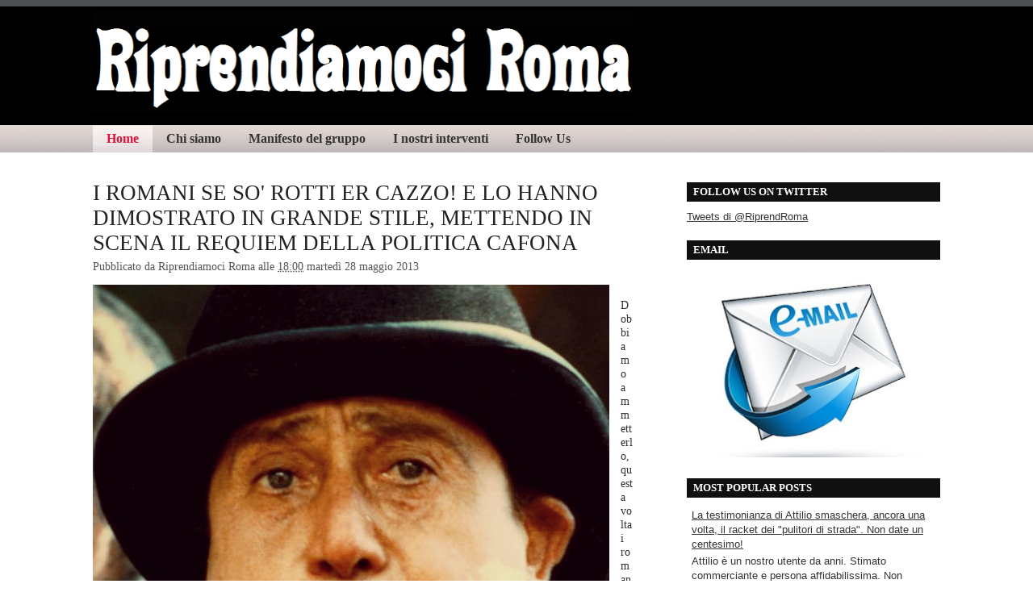

--- FILE ---
content_type: text/html; charset=UTF-8
request_url: https://riprendiamociroma.blogspot.com/2013/05/i-romani-se-so-rotti-er-cazzo-e-lo_28.html
body_size: 24090
content:
<!DOCTYPE html>
<html xmlns='http://www.w3.org/1999/xhtml' xmlns:b='http://www.google.com/2005/gml/b' xmlns:data='http://www.google.com/2005/gml/data' xmlns:expr='http://www.google.com/2005/gml/expr'>
<head>
<link href='https://www.blogger.com/static/v1/widgets/55013136-widget_css_bundle.css' rel='stylesheet' type='text/css'/>
<meta content='text/html; charset=UTF-8' http-equiv='Content-Type'/>
<meta content='blogger' name='generator'/>
<link href='https://riprendiamociroma.blogspot.com/favicon.ico' rel='icon' type='image/x-icon'/>
<link href='http://riprendiamociroma.blogspot.com/2013/05/i-romani-se-so-rotti-er-cazzo-e-lo_28.html' rel='canonical'/>
<link rel="alternate" type="application/atom+xml" title="Riprendiamoci Roma - Atom" href="https://riprendiamociroma.blogspot.com/feeds/posts/default" />
<link rel="alternate" type="application/rss+xml" title="Riprendiamoci Roma - RSS" href="https://riprendiamociroma.blogspot.com/feeds/posts/default?alt=rss" />
<link rel="service.post" type="application/atom+xml" title="Riprendiamoci Roma - Atom" href="https://www.blogger.com/feeds/6368687513377554968/posts/default" />

<link rel="alternate" type="application/atom+xml" title="Riprendiamoci Roma - Atom" href="https://riprendiamociroma.blogspot.com/feeds/2967250440368745035/comments/default" />
<!--Can't find substitution for tag [blog.ieCssRetrofitLinks]-->
<link href='https://blogger.googleusercontent.com/img/b/R29vZ2xl/AVvXsEgypk2HexSZ3LI9GF6Y-VkB3tacbyAfdmphop5rLft_thuJFRhKeyGWQhtJmJwoN-jj4KhnAWVPrrGr4m_x8HZCVNfrkUN-of991W0Bxyiekzv12tb00mPosWjzsYayOJZZoa-Fa3kINX_p/s1600/Sordi+pernacchia.jpg' rel='image_src'/>
<meta content='http://riprendiamociroma.blogspot.com/2013/05/i-romani-se-so-rotti-er-cazzo-e-lo_28.html' property='og:url'/>
<meta content='I ROMANI SE SO&#39; ROTTI ER CAZZO! E LO HANNO DIMOSTRATO IN GRANDE STILE, METTENDO IN SCENA IL REQUIEM DELLA POLITICA CAFONA' property='og:title'/>
<meta content='   Dobbiamo ammetterlo, questa volta i romani ci hanno stupito in positivo. Per la prima volta nella storia hanno votato in massa il partito...' property='og:description'/>
<meta content='https://blogger.googleusercontent.com/img/b/R29vZ2xl/AVvXsEgypk2HexSZ3LI9GF6Y-VkB3tacbyAfdmphop5rLft_thuJFRhKeyGWQhtJmJwoN-jj4KhnAWVPrrGr4m_x8HZCVNfrkUN-of991W0Bxyiekzv12tb00mPosWjzsYayOJZZoa-Fa3kINX_p/w1200-h630-p-k-no-nu/Sordi+pernacchia.jpg' property='og:image'/>
<title>Riprendiamoci Roma: I ROMANI SE SO' ROTTI ER CAZZO! E LO HANNO DIMOSTRATO IN GRANDE STILE, METTENDO IN SCENA IL REQUIEM DELLA POLITICA CAFONA</title>
<style id='page-skin-1' type='text/css'><!--
/*F
/* **************************
Name: Emplode
Blogger by: http://blogandweb.com/
Distributed by: http://btemplates.com/
Designer: http://templates.arcsin.se/
Date: Dec 08
*****************************
*//* Definicion de variables
====================
<Variable name="textocolor" description="Text Color"
type="color" default="#5A5A50">
<Variable name="enlacecolor" description="Link Color"
type="color" default="#333333">
<Variable name="colorenlaceencima" description="Hover Link Color"
type="color" default="#000000">
<Variable name="colortituloblog" description="Blog Title Color"
type="color" default="#FFFFFF">
<Variable name="descripcioncolor" description="Blog Description Color"
type="color" default="#999988">
<Variable name="colormenu" description="Menu Color"
type="color" default="#554433">
<Variable name="dateHeaderColor" description="Date Header Color"
type="color" default="#777777">
<Variable name="colortituloslateral" description="Sidebar Title Color"
type="color" default="#666655">
<Variable name="colortextolateral" description="Sidebar Text Color"
type="color" default="#666655">
*/
#navbar-iframe{height:0;visibility:hidden;display:none;}
/*-- (Generales) --*/html,body,div,span,applet,object,iframe,h1,h2,h3,h4,h5,h6,p,blockquote,pre,a,abbr,acronym,address,big,cite,code,del,dfn,em,font,img,ins,kbd,q,s,samp,small,strike,strong,sub,tt,var,b,u,i,center,dl,dt,dd,ol,ul,li,fieldset,form,label,legend,table,caption,tbody,tfoot,thead,tr,th,td{margin:0;padding:0;border:0;outline:0;font-size:100%;vertical-align:baseline;background:transparent;}
body{line-height:1;}
ol,ul{list-style:none;}
blockquote,q{quotes:none;}
blockquote:before,blockquote:after,q:before,q:after{content:'';content:none;}
:focus{outline:0;}
ins{text-decoration:none;}
del{text-decoration:line-through;}
table{border-collapse:collapse;border-spacing:0;}
html{font-size:62.5%;/* reset 1em to 10px */height:100%;}
body{background:#FFFFFF;color:#333333;font:normal 1.3em Arial,Arial;height:100%;padding-bottom:1px;/* force scrollbars */}
/*
Typography
------------------------------------------------------------------- */p{line-height:1.4em;padding:.2em 0 1.2em;}
h1{font:normal 3em Georgia,sans-serif;}
h2{font:normal 1.9em Tahoma,Tahoma;}
h3{font:normal 2em Georgia,sans-serif;}
h4{font:normal 1.8em Georgia,sans-serif;}
h5{font:normal 1.6em Georgia,sans-serif;}
h6{font:bold 1.2em Georgia,sans-serif;}
h1,h2,h3,h4,h5,h6{margin-bottom:.2em;}
blockquote{background:#FFFFFF url(https://blogger.googleusercontent.com/img/b/R29vZ2xl/AVvXsEi73eG0SmLnwB4PkS2bktDHm2qZrmAkm1RlKmAdnegvJp9LdbDh5_f4oM5L7c5xUs2QuA-0sEmQaPKc1g8OD1-CfPpl4tCcy_IIIRpukMI6A7-PBKmDK0m1pkBPQSZJEMXPTQ-BjzKyqzDX/s1600/dyvxxt.jpg) no-repeat 0 -414px;border-bottom:1px solid #E0E0D4;border-top:1px solid #E0E0D4;color:#332;display:block;margin:.6em 0 1.6em;padding:.8em 1em .2em 46px;}
/*
Tables
------------------------------------------------------------------- */table.data_table{border:1px solid #CCB;margin-bottom:2em;width:100%;}
table.data_table th{background:url(https://ibb.co/WxnRKxR);border:1px solid #CCB;color:#555;text-align:left;}
table.data_table tr{border-bottom:1px solid #DDD;}
table.data_table td,table th{padding:100px;}
table.data_table td{background:url(https://ibb.co/WxnRKxR);border:1px solid #DDC;}
/*
Lists
------------------------------------------------------------------- */dl{margin-bottom:2em;}
dt,dd{padding:8px 10px;}
dt{https://ibb.co/WxnRKxR);border-bottom:1px solid #CCB;color:#555;font-weight:700;}
dd{background:url(https://ibb.co/WxnRKxR);border-bottom:1px solid #DDC;padding-left:16px;}
/*
Links
------------------------------------------------------------------- */ a{color:#222222;}
a:hover{color:#190707;text-decoration:uncerline;}
/*
Forms
------------------------------------------------------------------- */fieldset{border-left:1px solid #CCB;border-right:1px solid #CCB;margin:1em 0 1.2em;}
input,textarea,select{background-color:#FFF;border-color:#777 #CCC #CCC #777;border-style:solid;border-width:1px;font:normal 1em Verdana,Verdana;padding:4px;}
input.button{background:#000000 url(https://blogger.googleusercontent.com/img/b/R29vZ2xl/AVvXsEi73eG0SmLnwB4PkS2bktDHm2qZrmAkm1RlKmAdnegvJp9LdbDh5_f4oM5L7c5xUs2QuA-0sEmQaPKc1g8OD1-CfPpl4tCcy_IIIRpukMI6A7-PBKmDK0m1pkBPQSZJEMXPTQ-BjzKyqzDX/s1600/dyvxxt.jpg) repeat-x 0 -366px;border:1px solid #888;border-color:#BBB #FFF #FFF #CCC;color:#444;cursor:pointer;font:normal 1em Verdana,Verdana;margin-top:5px;padding:6px;width:auto;}
input:focus,input:active,textarea:focus,textarea:active,select:focus,select:active,input.button:hover,input.button:focus{background:#000000;}
input.button:hover,input.button:focus{color:#123;cursor:pointer;}
textarea{overflow:auto;}
input.image{border:0;padding:0;}
img.bordered{background-color:#FFF;border:1px solid #FFF;padding:3px;}
img.left{margin:0 15px 12px 0;}
img.right{margin:0 0 15px 12px;}
/*
Floats
------------------------------------------------------------------- */.left{float:left;}
.right{float:right;}
.clear,.clearer{clear:both;}
.clearer{display:block;font-size:0;line-height:0;}
#main-wrapper{overflow:hidden;}
.clear{clear:both;}
#blog-pager-newer-link{float:left;}
#blog-pager-older-link{float:right;}
#blog-pager{text-align:center;}
/*-- (Cabecera) --*/.center_wrapper{margin:0 auto;width:1050px;}
#header-wrapper{background:#FFFFFF url(https://blogger.googleusercontent.com/img/b/R29vZ2xl/AVvXsEi73eG0SmLnwB4PkS2bktDHm2qZrmAkm1RlKmAdnegvJp9LdbDh5_f4oM5L7c5xUs2QuA-0sEmQaPKc1g8OD1-CfPpl4tCcy_IIIRpukMI6A7-PBKmDK0m1pkBPQSZJEMXPTQ-BjzKyqzDX/s1600/dyvxxt.jpg) repeat-x 0 0;padding-top:14px;}
#header-inner{padding:0 0 16px;}
#header-wrapper h1{color:#FFFFFF;}
#header-wrapper h1 a{color:#FFFFFF;text-decoration:none;}
#header-wrapper h1 a:hover{color:#FFB;}
#header-wrapper p{color:#000000;}
/*-- (Menu) --*/#navigation ul,#navigation li{display:inline;}
#navigation li{display:inline;}
#navigation,#navigation a{background:#FFFFFF url(https://blogger.googleusercontent.com/img/b/R29vZ2xl/AVvXsEi73eG0SmLnwB4PkS2bktDHm2qZrmAkm1RlKmAdnegvJp9LdbDh5_f4oM5L7c5xUs2QuA-0sEmQaPKc1g8OD1-CfPpl4tCcy_IIIRpukMI6A7-PBKmDK0m1pkBPQSZJEMXPTQ-BjzKyqzDX/s1600/dyvxxt.jpg) repeat-x 0 -222px;}
#navigation a{border-right:0px solid #999999;color:#333333;float:left;font:bold 1.2em Tahoma,Tahoma,Tahoma;margin-right:0px;padding: 8px 17px;text-align:center;text-decoration:none;}
#navigation li:first-child a{border-left:0px solid #999999;}
#navigation a:hover,#navigation li.current_page_item a{background-position:0 -294px;color:#DC143C;}
/*-- (Contenedor) --*/#main_wrapper_outer{background:url();}
#main_wrapper_inner{background:url() repeat-x left top;line-height:1.4em;padding:35px 0;}
/*-- (Principal) --*/#main-wrapper{font:normal 1.1em Verdana,Verdana;width:670px;}
#main ol,#main ul{margin:0 0 1.2em 1.6em;}
#main ul li{list-style:disc;}
#main ol li{list-style:decimal;}
#main li{padding:2px 0;}
.post{margin-bottom:24px;}
.post-title a,.post-header-line-1 a{text-decoration:none;}
.post-header-line-1 a:hover,.post-footer a:hover{text-decoration:underline;}
.post-header-line-1{color:#555555;margin-bottom:14px;}
.post-header-line-1 a{color:#555;}
.post-footer{background:url(https://ibb.co/WxnRKxR);border:0px solid #FFFFFF;color:#776;font-size:1em;padding:16px 0px;}
.post-footer a{color:#665;}
.post-footer a:hover{color:#001;}
/*-- (Lateral) --*/#sidebar-wrapper{width:339px;border-left:0px solid #CCB;}
#sidebar{padding-left:25px;}
#sidebar a{color:#333333;}
#sidebar a:hover{color:#333;}
#sidebar-wrapper li{border-top:1px solid #DDC;padding:4px 6px;}
#sidebar-wrapper li:first-child{border-top:none;}
#sidebar-wrapper h2{background:url(https://blogger.googleusercontent.com/img/b/R29vZ2xl/AVvXsEhnqn5jz1-_QzfTuYS4qQE0TqviyVnjQ2hFGDVbfHDCldylM-NX3_Zbu53V0hGhhF_lWK_Ou6-8hq-82BhP6Kd39mF_YQMG-6o-9T0X_PgVeyP2_sYSB4JlHiq1uYf11wW6EJ34BGJ6Q5I/s1600/sidebar.png);color:#FFFFFF;font-weight:700;padding:6px 8px;line-height:1.4em;font-size:98%;}
.sidebar .widget-content{padding:4px 0;}
.sidebar .widget{margin-bottom:1.1em;}
/*-- (Pie de pagina) --*/#footer-wrapper{color:#AA9;padding:12px 0;}
#footer-wrapper a{color:#BBA;}
#footer-wrapper .right,#footer-wrapper .right a{color:#777;text-decoration:none;}
#footer-wrapper a:hover{color:#CCB;}
/*-- (Comentarios) --*/#comments h4{font-family:Verdana,Verdana;font-size:2em;border-bottom:1px solid #000000;display:block;}
#comments dd{background:none;}
#comments dt{font-weight:400;border:0;}
.comment-author{padding-top:10px;display:block;}
p.comment-footer{text-align:center;}
dd.comment-footer,dd.comment-body{margin:0;padding:0;border:0;}
.comment-timestamp{padding-bottom:1.2em;font-size:.9em;display:block;border-bottom:1px solid #D6D6C6;}
.comment-timestamp a{color:#665;text-decoration:none;}
.comment-form{border:1px solid #CCB;margin:1em 0 1.2em;display:block;width:537px!important;max-width:537px!important;}
#comment-editor{margin:0 10px!important;}
#comments #comment-post-message{padding:8px 18px 6px;background:transparent url() repeat scroll 0 0;border-bottom:1px solid #CCB;display:block;}
.feed-links{padding:7px 0;}
.status-msg-wrap{width:98% important;}
/* Dashboard */#dashboard{background:#FFF url();border-top:1px dashed #C0C0B0;}
#dashboard_content{padding:16px 0 22px;}
#dashboard h2{font-size:1.8em;font-family:Georgia,sans-serif;}
#dashboard .col3{width:300px;}
#dashboard .col3mid{width:440px;}
#dashboard .col3mid .col3_content{border-left:1px solid #FFF;border-right:1px solid #FFF;padding:0 20px;margin:0 20px;}
#dashboard li{color:#887;padding:5px 0;}
#dashboard li{border-top:1px dashed #C6C6B6;}
#dashboard li a{color:#606050;text-decoration:none;}
#dashboard li a:hover{color:#332;text-decoration:underline;}
body#layout #content-wrapper{margin:0;}
body#layout #footer-wrapper p.links,body#layout #menu,body#layout #search{display:none;}
.jump-link a {
background: #ffffff;
padding: 3px;
color: #FF3333;
}
.jump-link a:hover {
background: #ffffff;
padding: 3px;
color: #333333;
}

--></style>
<link href='https://www.blogger.com/dyn-css/authorization.css?targetBlogID=6368687513377554968&amp;zx=2dcb965d-4871-46fc-9d76-38c5a9e04182' media='none' onload='if(media!=&#39;all&#39;)media=&#39;all&#39;' rel='stylesheet'/><noscript><link href='https://www.blogger.com/dyn-css/authorization.css?targetBlogID=6368687513377554968&amp;zx=2dcb965d-4871-46fc-9d76-38c5a9e04182' rel='stylesheet'/></noscript>
<meta name='google-adsense-platform-account' content='ca-host-pub-1556223355139109'/>
<meta name='google-adsense-platform-domain' content='blogspot.com'/>

<!-- data-ad-client=ca-pub-6475952719381320 -->

</head>
<body>
<div class='navbar section' id='navbar'><div class='widget Navbar' data-version='1' id='Navbar1'><script type="text/javascript">
    function setAttributeOnload(object, attribute, val) {
      if(window.addEventListener) {
        window.addEventListener('load',
          function(){ object[attribute] = val; }, false);
      } else {
        window.attachEvent('onload', function(){ object[attribute] = val; });
      }
    }
  </script>
<div id="navbar-iframe-container"></div>
<script type="text/javascript" src="https://apis.google.com/js/platform.js"></script>
<script type="text/javascript">
      gapi.load("gapi.iframes:gapi.iframes.style.bubble", function() {
        if (gapi.iframes && gapi.iframes.getContext) {
          gapi.iframes.getContext().openChild({
              url: 'https://www.blogger.com/navbar/6368687513377554968?po\x3d2967250440368745035\x26origin\x3dhttps://riprendiamociroma.blogspot.com',
              where: document.getElementById("navbar-iframe-container"),
              id: "navbar-iframe"
          });
        }
      });
    </script><script type="text/javascript">
(function() {
var script = document.createElement('script');
script.type = 'text/javascript';
script.src = '//pagead2.googlesyndication.com/pagead/js/google_top_exp.js';
var head = document.getElementsByTagName('head')[0];
if (head) {
head.appendChild(script);
}})();
</script>
</div></div>
<div id='outer-wrapper'><div id='wrap2'>
<!-- links para navegadores de texto -->
<span id='skiplinks' style='display:none;'>
<a href='#main'>ir a principal </a> |
      <a href='#sidebar'>Ir a lateral</a>
</span>
<!-- (Cabecera) -->
<div id='header-wrapper'>
<div class='center_wrapper'>
<div class='clearer'></div>
<div class='header section' id='header'><div class='widget Header' data-version='1' id='Header1'>
<div id='header-inner'>
<a href='https://riprendiamociroma.blogspot.com/' style='display: block'>
<img alt='Riprendiamoci Roma' height='125px; ' id='Header1_headerimg' src='https://blogger.googleusercontent.com/img/b/R29vZ2xl/AVvXsEiT5xEGGX2y2TNeht8bPKMt4GSGvoq5CnDSpG57r62jKz6HpdnX_kl_vk_Oq9-8vxjaUKs_ubwEwRou0v47I4NmhGIQyGMotOV1ZGRZeZaGdG6_WOFbrla3XKeLeAvqsWtU0y82o7fu09m7/s1600/Senza+nome-True+Color-013465YEYU.png' style='display: block' width='670px; '/>
</a>
</div>
</div></div>
</div>
</div>
<div id='navigation'>
<div class='center_wrapper'>
<ul>
<li class='current_page_item'><a href='https://riprendiamociroma.blogspot.com/'>Home</a></li>
<li><a href='https://riprendiamociroma.blogspot.it/p/chi-siamo_11.html'>Chi siamo</a></li>
<li><a href='https://riprendiamociroma.blogspot.it/p/chi-siamo.html'>Manifesto del gruppo</a></li>
<li><a href='https://riprendiamociroma.blogspot.it/p/i-nostri-interventi.html'>I nostri interventi</a></li>
<li><a href='https://www.facebook.com/riprendiamoci.roma/'>Follow Us</a></li>
</ul>
<div class='clearer'>&#160;</div>
</div>
</div>
<!-- (Principal) -->
<div id='main_wrapper_outer'>
<div id='main_wrapper_inner'>
<div class='center_wrapper'>
<div class='left' id='main-wrapper'>
<div class='main section' id='main'><div class='widget Blog' data-version='1' id='Blog1'>
<div class='blog-posts hfeed'>
<!--Can't find substitution for tag [adStart]-->
<div class='post hentry uncustomized-post-template'>
<a name='2967250440368745035'></a>
<h2 class='post-title entry-title'>
<a href='https://riprendiamociroma.blogspot.com/2013/05/i-romani-se-so-rotti-er-cazzo-e-lo_28.html'>I ROMANI SE SO' ROTTI ER CAZZO! E LO HANNO DIMOSTRATO IN GRANDE STILE, METTENDO IN SCENA IL REQUIEM DELLA POLITICA CAFONA</a>
</h2>
<div class='post-header-line-1'>
<span class='post-author vcard'>
Pubblicato da
<span class='fn'>Riprendiamoci Roma</span>
</span>
<span class='post-timestamp'>
alle
<a class='timestamp-link' href='https://riprendiamociroma.blogspot.com/2013/05/i-romani-se-so-rotti-er-cazzo-e-lo_28.html' rel='bookmark' title='permanent link'><abbr class='published' title='2013-05-28T18:00:00+02:00'>18:00</abbr></a>
</span>
<span class='date-header'>martedì 28 maggio 2013</span>
</div>
<div class='post-body entry-content'>
<div class="separator" style="clear: both; text-align: center;">
<a href="https://blogger.googleusercontent.com/img/b/R29vZ2xl/AVvXsEgypk2HexSZ3LI9GF6Y-VkB3tacbyAfdmphop5rLft_thuJFRhKeyGWQhtJmJwoN-jj4KhnAWVPrrGr4m_x8HZCVNfrkUN-of991W0Bxyiekzv12tb00mPosWjzsYayOJZZoa-Fa3kINX_p/s1600/Sordi+pernacchia.jpg" imageanchor="1" style="clear: left; float: left; margin-bottom: 1em; margin-right: 1em;"><img border="0" src="https://blogger.googleusercontent.com/img/b/R29vZ2xl/AVvXsEgypk2HexSZ3LI9GF6Y-VkB3tacbyAfdmphop5rLft_thuJFRhKeyGWQhtJmJwoN-jj4KhnAWVPrrGr4m_x8HZCVNfrkUN-of991W0Bxyiekzv12tb00mPosWjzsYayOJZZoa-Fa3kINX_p/s1600/Sordi+pernacchia.jpg" /></a></div>
<br />
Dobbiamo ammetterlo, questa volta i romani ci hanno stupito in positivo. Per la prima volta nella storia hanno votato in massa il partito giusto, quello dell'astensione, mettendo in scena il requiem definitivo dell'intera classe politica romana. Un sonante <i>uppercut</i> che anche il più idiota degli idioti non può fingere di non aver sentito.<br />
<br />
Il quinquennio alemannico che si appresta a concludersi doveva segnare una nuova linea di ordine, decoro e sicurezza, sull'onda della tanto sbandierata "tolleranza zero" e del fantomatico <i>pugno de fero</i>. Abbiamo assistito invece a una lunghissima fiera della farsa in cui le uniche parole d'ordine sono state "ora si può" e "c'è posto per tutti".<br />
<br />
Con un salto nel buio di oltre vent'anni siamo tornati alla Roma anni '90. Alla città immobile, polverosa e cafona regolata dall'anarchica ferina, un po' balera, un po' centro-anziani, con rutto libero e insulti da bar per sfogare istinti primordiali generati dalla assenza di prospettive future.<br />
<br />
Ordinanze anti-lavavetri (nate a Natale e morte a Santo Stefano), fuori i rom dalle palle, via le prostitute dalle strade. Questo il massimo che l'amministrazione ha saputo partorire. Mancava solo il ritorno dei B-movies anni '70 e delle sputacchiere nei salottini dei barbieri, a completare un programma di rara mediocrità e bassezza.<br />
<br />
Si stenta a ricordare un progetto avviato che sia uno, mentre si fa la conta di quelli bloccati, definanziati, annullati. Tutti i cantieri sono fermi, abbiamo perso investimenti e ci siamo giocati la metro D. In compenso abbiamo seriamente rischiato di veder nascere il Gran Premio dell'EUR (sic).<br />
<br />
Perso ormai definitivamente il treno europeo, siamo regrediti ulteriormente dalla politica provinciale a quella condominiale, attenta solo a non pestare piedi e a ingrassare panze di pittoreschi figuri e lobbyne (o presunte tali). Pezzenti ripuliti col piattino in mano, chi in cerca di fortuna, chi di qualche spicciolo, chi di un rancio di minestra.<br />
<br />
Ne ha fatto le spese la città, di nuovo incarognita a livelli selvaggi, di nuovo tornata ad essere l'Eterna addormentata, che assiste senza forze alla dissoluzione di se stessa. Una città esanime, vecchia, rugosa, imbruttita e con le calze rotte, sopra la quale danzano e banchettano, in un'orgia incontrollata, i moderni Trimalcioni della malavita borgatara.<br />
<br />
In questi cinque anni Roma è stata presa, impacchettata e regalata a cricchette amiche, costretta a subire il più imponente "stupro di gruppo" mai perpetrato ai suoi danni. Una sterminata processione di cartelloni, volgari spaventapasseri privi di qualsiasi senso, hanno invaso ogni angolo di Roma, degradando ogni strada, ogni piazza, ogni giardino, in un crescendo di orrore, coattume e impunità. Mercatini improvvisati, suq mediorientali, marocchinerie, cineserie, napoletanate, si sono moltiplicati esponenzialmente, arrivando a oscurare i monumenti e facendo ridere di noi il mondo intero.<br />
<br />
Ma è il proliferare della sosta selvatica, ormai più che tollerata, l'indice inequivocabile del livello di regressione allo stato brado della nostra società. Per la prima volta, da vent'anni a questa parte, sono più le aree pedonali scomparse di quelle create. Il neonato <i>bike sharing</i>, è morto nell'indifferenza generale, le biciclette rubate, gli stalli trasformati in parcheggi per motorini. E ancora le preferenziali smantellate, i piloni anti-sosta sconocchiati, la ZTL aperta a cani e porci al primo sgrullo di pioggia. Una città che cessa di essere a misura di pedone (ossia di ESSERE UMANO) è una città in declino, civile e morale.<br />
<br />
Di fronte a questo sfacelo, l'opposizione si è presentata con una pochezza di idee disarmante. Incapace non dico di presentare un programma valido, ma anche solo di inchiodare la giunta uscente alle proprie responsabilità. La buona performance di Marino, per certi versi inattesa, è più frutto di inerzia che non di convinzione. Marchini ha incomprensibilmente accettato di vivere nell'ombra del suo alter ego simpatico "Arfio", mentre De Vito non è stato in grado di intercettare i voti degli scontenti (allucinati dalla follia suicida dei parlamentari eletti che si scannano per due scontrini). In un contesto simile, il 52% di affluenza alle urne è già un miracolo. Perché i romani SI SONO ROTTI IL CAZZO, molto più di quanto il dato dell'astensione non racconti.<br />
<br />
Chiudiamo con la perfetta sintesi data da Roberto D'Agostino: <i>"L'elezione del sindaco di Roma non è un fatto locale, è da sempre un fatto politico. Ed è esattamente questo il motivo per il quale non sono andato a votare, ma ho preferito fare una passeggiata col mio cagnolino, un labrador che si chiama Zen perché, a differenza di tanti nostri politici, ha una visione orientale dell'esistenza".</i>
<div style='clear: both;'></div>
</div>
<div class='post-footer'>
<div class='post-footer-line post-footer-line-1'>
<span class='reaction-buttons'>
</span>
<span class='star-ratings'>
</span>
<span class='post-comment-link'>
</span>
<span class='post-backlinks post-comment-link'>
</span>
<span class='post-labels'>
Etichette:
<a href='https://riprendiamociroma.blogspot.com/search/label/riflessioni' rel='tag'>riflessioni</a>,
<a href='https://riprendiamociroma.blogspot.com/search/label/riprendiamoci%20roma' rel='tag'>riprendiamoci roma</a>
</span>
<span class='post-icons'>
<span class='item-control blog-admin pid-761382362'>
<a href='https://www.blogger.com/post-edit.g?blogID=6368687513377554968&postID=2967250440368745035&from=pencil' title='Modifica post'>
<img alt='' class='icon-action' height='18' src='https://resources.blogblog.com/img/icon18_edit_allbkg.gif' width='18'/>
</a>
</span>
</span>
</div>
<div class='post-footer-line post-footer-line-2'></div>
<div class='post-footer-line post-footer-line-3'>
<span class='post-location'>
</span>
</div>
</div>
</div>
<div class='comments' id='comments'>
<a name='comments'></a>
<h4>
12
commenti:
        
</h4>
<dl id='comments-block'>
<dt class='comment-author anon-comment-icon' id='c865510646098249019'>
<a name='c865510646098249019'></a>
Anonimo
ha detto...
</dt>
<dd class='comment-body'>
<p>concordo in toto, l&#39;unica cosa dell&#39;amministrazione Alemanno che salverei sono i PICS....speriamo che se cambia sindaco, non ce li tolgano!</p>
</dd>
<dd class='comment-footer'>
<span class='comment-timestamp'>
<a href='https://riprendiamociroma.blogspot.com/2013/05/i-romani-se-so-rotti-er-cazzo-e-lo_28.html?showComment=1369761403950#c865510646098249019' title='comment permalink'>
28 maggio, 2013 19:16
</a>
<span class='item-control blog-admin pid-1501789230'>
<a class='comment-delete' href='https://www.blogger.com/comment/delete/6368687513377554968/865510646098249019' title='Elimina commento'>
<img src='https://resources.blogblog.com/img/icon_delete13.gif'/>
</a>
</span>
</span>
</dd>
<dt class='comment-author anon-comment-icon' id='c6501512375930986535'>
<a name='c6501512375930986535'></a>
Anonimo
ha detto...
</dt>
<dd class='comment-body'>
<p>Pur non condividendo il fatto che il partito giusto e&#39; quello dell&#39;astensione (non lo e&#39; mai, perche&#39; vuol dire rassegnarsi alle decisioni degli altri) devo farvi i complimenti per il MERAVIGLIOSO, MERAVIGLIOSO, MERAVIGLIOSO Post. Sarebbe da pubblicare in prima pagina dei quotidiani nazionali.<br /><br />Semplicemente MERAVIGLIOSO, complimenti!</p>
</dd>
<dd class='comment-footer'>
<span class='comment-timestamp'>
<a href='https://riprendiamociroma.blogspot.com/2013/05/i-romani-se-so-rotti-er-cazzo-e-lo_28.html?showComment=1369775705112#c6501512375930986535' title='comment permalink'>
28 maggio, 2013 23:15
</a>
<span class='item-control blog-admin pid-1501789230'>
<a class='comment-delete' href='https://www.blogger.com/comment/delete/6368687513377554968/6501512375930986535' title='Elimina commento'>
<img src='https://resources.blogblog.com/img/icon_delete13.gif'/>
</a>
</span>
</span>
</dd>
<dt class='comment-author anon-comment-icon' id='c159284959729291881'>
<a name='c159284959729291881'></a>
Anonimo
ha detto...
</dt>
<dd class='comment-body'>
<p>alla fine, roma adesso è identica a quella che era negli anni 70 e 80 dei film der monnezza, dove si vedevano ad occhio nudo le cartacce per terra...paradossalmente, oggi è pure peggio, molto peggio, molte più maghine e maleducazione... secondo me, c&#39;è stato solo un breve periodo, intorno al giubileo, che a roma sembrava stesse muovendosi qualcosa e migliorare, probabilmente perchè i soldi erano talmente tanti... poi si è tornati lentamente alla tipica immagine ...con grandissimo peggioramento negli ultimi anni...comunque, considerando le condizioni generali di roma, il dato INCREDIBILE è quel 30 per cento che ha votato alemanno, avranno forse interessi personali questi elettori?<br />Kristian</p>
</dd>
<dd class='comment-footer'>
<span class='comment-timestamp'>
<a href='https://riprendiamociroma.blogspot.com/2013/05/i-romani-se-so-rotti-er-cazzo-e-lo_28.html?showComment=1369776838169#c159284959729291881' title='comment permalink'>
28 maggio, 2013 23:33
</a>
<span class='item-control blog-admin pid-1501789230'>
<a class='comment-delete' href='https://www.blogger.com/comment/delete/6368687513377554968/159284959729291881' title='Elimina commento'>
<img src='https://resources.blogblog.com/img/icon_delete13.gif'/>
</a>
</span>
</span>
</dd>
<dt class='comment-author anon-comment-icon' id='c6203696709193772247'>
<a name='c6203696709193772247'></a>
Anonimo
ha detto...
</dt>
<dd class='comment-body'>
<p>Però, fotografia ben centrata ed impietosa della drammatica situazione della città.</p>
</dd>
<dd class='comment-footer'>
<span class='comment-timestamp'>
<a href='https://riprendiamociroma.blogspot.com/2013/05/i-romani-se-so-rotti-er-cazzo-e-lo_28.html?showComment=1369811565449#c6203696709193772247' title='comment permalink'>
29 maggio, 2013 09:12
</a>
<span class='item-control blog-admin pid-1501789230'>
<a class='comment-delete' href='https://www.blogger.com/comment/delete/6368687513377554968/6203696709193772247' title='Elimina commento'>
<img src='https://resources.blogblog.com/img/icon_delete13.gif'/>
</a>
</span>
</span>
</dd>
<dt class='comment-author anon-comment-icon' id='c276079320082831869'>
<a name='c276079320082831869'></a>
Anonimo
ha detto...
</dt>
<dd class='comment-body'>
<p>Aspetta, aspetta, abbiamo spostato 50 mt di binari per l&#39;8, l&#39;abbiamo presi de qua e l&#39;abbiamo messi de là.  </p>
</dd>
<dd class='comment-footer'>
<span class='comment-timestamp'>
<a href='https://riprendiamociroma.blogspot.com/2013/05/i-romani-se-so-rotti-er-cazzo-e-lo_28.html?showComment=1369811709001#c276079320082831869' title='comment permalink'>
29 maggio, 2013 09:15
</a>
<span class='item-control blog-admin pid-1501789230'>
<a class='comment-delete' href='https://www.blogger.com/comment/delete/6368687513377554968/276079320082831869' title='Elimina commento'>
<img src='https://resources.blogblog.com/img/icon_delete13.gif'/>
</a>
</span>
</span>
</dd>
<dt class='comment-author anon-comment-icon' id='c2331731377075966340'>
<a name='c2331731377075966340'></a>
Filippo
ha detto...
</dt>
<dd class='comment-body'>
<p>Questo post è la triste ma perfetta fotografia di questi 5 anni di amministrazione Alemanno e di una opposizione inconcludente e amorfa. Complimenti all&#39;autore dell&#39;articolo e complimenti ai romani per aver bocciato la giunta uscente con il minor numero di consensi che un Sindaco abbia mai preso dal dopoguerra.</p>
</dd>
<dd class='comment-footer'>
<span class='comment-timestamp'>
<a href='https://riprendiamociroma.blogspot.com/2013/05/i-romani-se-so-rotti-er-cazzo-e-lo_28.html?showComment=1369812230262#c2331731377075966340' title='comment permalink'>
29 maggio, 2013 09:23
</a>
<span class='item-control blog-admin pid-1501789230'>
<a class='comment-delete' href='https://www.blogger.com/comment/delete/6368687513377554968/2331731377075966340' title='Elimina commento'>
<img src='https://resources.blogblog.com/img/icon_delete13.gif'/>
</a>
</span>
</span>
</dd>
<dt class='comment-author anon-comment-icon' id='c8352734675319134535'>
<a name='c8352734675319134535'></a>
<a href='http://www.click-roma.blogspot.com/' rel='nofollow'>DegradoTalenti</a>
ha detto...
</dt>
<dd class='comment-body'>
<p>SEMPLICEMENTE FANTASTICO!<br /><br />HAI RIASSUNTO IN UN SOLO POST I 5 ANNI DI ALEMANNO...<br /><br />ROMA E&#39; LETTERALMENTE SVENTRATA...<br /><br />MI permetto però di non essere d&#39;accordo su una cosa... :<br />va bene non essere entusiasti degli altri candidati, ma a questo punto personalmente voterei chiunque fosse arrivato al ballottagio contro Alemanno... pure Totò Riina...:-)<br /><br />Quindi al ballottaggio non asteniamoci... il rischio di trovarci altri 5 anni con il peggior sindaco della storia è troppo alto.<br />Chiunque altro non potrà che fare meglio (o anche solo meno peggio) di lui...!</p>
</dd>
<dd class='comment-footer'>
<span class='comment-timestamp'>
<a href='https://riprendiamociroma.blogspot.com/2013/05/i-romani-se-so-rotti-er-cazzo-e-lo_28.html?showComment=1369817664539#c8352734675319134535' title='comment permalink'>
29 maggio, 2013 10:54
</a>
<span class='item-control blog-admin pid-1501789230'>
<a class='comment-delete' href='https://www.blogger.com/comment/delete/6368687513377554968/8352734675319134535' title='Elimina commento'>
<img src='https://resources.blogblog.com/img/icon_delete13.gif'/>
</a>
</span>
</span>
</dd>
<dt class='comment-author anon-comment-icon' id='c2207487836935593380'>
<a name='c2207487836935593380'></a>
Anonimo
ha detto...
</dt>
<dd class='comment-body'>
<p>AAHAHAHAHAHAHAHAHAHA RIDO FINO ALLE LACRIME</p>
</dd>
<dd class='comment-footer'>
<span class='comment-timestamp'>
<a href='https://riprendiamociroma.blogspot.com/2013/05/i-romani-se-so-rotti-er-cazzo-e-lo_28.html?showComment=1369820409351#c2207487836935593380' title='comment permalink'>
29 maggio, 2013 11:40
</a>
<span class='item-control blog-admin pid-1501789230'>
<a class='comment-delete' href='https://www.blogger.com/comment/delete/6368687513377554968/2207487836935593380' title='Elimina commento'>
<img src='https://resources.blogblog.com/img/icon_delete13.gif'/>
</a>
</span>
</span>
</dd>
<dt class='comment-author anon-comment-icon' id='c2616796423060799635'>
<a name='c2616796423060799635'></a>
Anonimo
ha detto...
</dt>
<dd class='comment-body'>
<p>D&#39; accordo, Alemanno e&#39; stato pessimo, gli scandali all&#39; Atac e all&#39; Ama, la malagestione di Eur spa etc etc... bene hanno fatto i romani a dare un segno di protesta anche se personalmente davvero non capisco com si faccia ancora a dare il voto al PD un partito che ha gia&#39; fatto molto molto male a Roma ma molto bene a palazzinari, clandestini e speculatori vari.<br /><br />Alemanno ha fallito sul piano della lotta al degrado ma anche se maldestramente c&#39;ha provato, per l asinistra invece il degrado non e&#39; un problema cosi&#39; come non e&#39; un problema per loro il commercio abusivo ed i campi nomadi (non sono mie invenzioni basta che ascoltiate i barbari della sinistra estrema alleata con Marino).<br /><br />Con questa pseudo sinistra al potere temo davvero che Roma ricominci ad avere le favelas dalle quali non dimentichiamolo uscirono gli assassini della Signora Reggiani o di Luigi Moriccioli, per me Roma non e&#39; Calcutta e gli insediamenti abusivi vanno sgomberati senza se e senza ma.<br /><br />Andrea Rossi</p>
</dd>
<dd class='comment-footer'>
<span class='comment-timestamp'>
<a href='https://riprendiamociroma.blogspot.com/2013/05/i-romani-se-so-rotti-er-cazzo-e-lo_28.html?showComment=1369830233574#c2616796423060799635' title='comment permalink'>
29 maggio, 2013 14:23
</a>
<span class='item-control blog-admin pid-1501789230'>
<a class='comment-delete' href='https://www.blogger.com/comment/delete/6368687513377554968/2616796423060799635' title='Elimina commento'>
<img src='https://resources.blogblog.com/img/icon_delete13.gif'/>
</a>
</span>
</span>
</dd>
<dt class='comment-author anon-comment-icon' id='c8573538565683015057'>
<a name='c8573538565683015057'></a>
Anonimo
ha detto...
</dt>
<dd class='comment-body'>
<p>&quot;temo che Roma ricominci ad avere le favelas&quot;<br />Ma perchè, quando avrebbe smesso di averle?<br />Inoltre anche sul fronte omicidi non insisterei sull&#39;argomento.  </p>
</dd>
<dd class='comment-footer'>
<span class='comment-timestamp'>
<a href='https://riprendiamociroma.blogspot.com/2013/05/i-romani-se-so-rotti-er-cazzo-e-lo_28.html?showComment=1369831083197#c8573538565683015057' title='comment permalink'>
29 maggio, 2013 14:38
</a>
<span class='item-control blog-admin pid-1501789230'>
<a class='comment-delete' href='https://www.blogger.com/comment/delete/6368687513377554968/8573538565683015057' title='Elimina commento'>
<img src='https://resources.blogblog.com/img/icon_delete13.gif'/>
</a>
</span>
</span>
</dd>
<dt class='comment-author anon-comment-icon' id='c8052498550678837756'>
<a name='c8052498550678837756'></a>
Anonimo
ha detto...
</dt>
<dd class='comment-body'>
<p>X L&#39; ANONIMO<br /><br />Alemanno ci ha provato a contrastarle, la sinistra invece le vuole proprio, per loro non sono un problema (parole testuali del candidato di Medici al XIII municipio in diretta su Romauno).<br /><br />Sul fronte omicidi appunto lasciamo perdere, in 15 anni di sinistra ci sono stati centinaia di omicidi (Se vuoi te li elenco), ma ci sono due differenze, la prima e&#39; che sotto la criminogena sinistra le vittime degli omicidi di solito erano persone totalmente innocenti mentre i colpevoli di solito erano rumeni o stranieri provenienti dalle favelas che piacciono ai sinistrorsi (ricordi Giovanna Reggiani e Luigi Moriccioli?), sotto Alemanno invece gli omicidi di solito sono riconducibili alla malavita che nulla ha a che fare con un sindaco (Se non fosse cosi&#39; cosa dovremmo dire di Napoli ove gli omicidi di camorra sono all&#39;ordine del giorno e dove da ormai 20 anni governa la sinistra?).<br /><br />La seconda differenza e&#39; che sotto la sinistra i giornalisti servi non enfatizzano gli omicidi e non li collegano al sindaco, con la destra al potere invece i giornalisti servi (quasi tutti di sinistra come sa chiunque abbia a che fare con la malainformazione italiana) non perdono occasione di enfatizzare un omicidio per portare poi il cadavere davanti ai piedi di Alemanno.<br /><br />Il vero potere la sinistra ce l&#39;ha nel cosidetto mondo della cultura (scuole, universita&#39;, cinema, teatri, giornali...) e&#39; li che plagia e plasma le menti piu&#39; labili con la sua delirante ideologia.<br /><br />Andrea Rossi</p>
</dd>
<dd class='comment-footer'>
<span class='comment-timestamp'>
<a href='https://riprendiamociroma.blogspot.com/2013/05/i-romani-se-so-rotti-er-cazzo-e-lo_28.html?showComment=1369915797053#c8052498550678837756' title='comment permalink'>
30 maggio, 2013 14:09
</a>
<span class='item-control blog-admin pid-1501789230'>
<a class='comment-delete' href='https://www.blogger.com/comment/delete/6368687513377554968/8052498550678837756' title='Elimina commento'>
<img src='https://resources.blogblog.com/img/icon_delete13.gif'/>
</a>
</span>
</span>
</dd>
<dt class='comment-author anon-comment-icon' id='c7728422032794876064'>
<a name='c7728422032794876064'></a>
fitzcarraldo
ha detto...
</dt>
<dd class='comment-body'>
<p>Andrea Rossi<br />il tuo Ale-Danno ha aperto le porte dell&#39;Urbe ai mafiosi di tutto il mondo MOLTIPLICANDO CON LA REGIA DI Bordoni le bancarelle autorizzate e i cartelloni killer.<br />Nessun provvedimento efficace contro i racket dei lavavetri e delle elemosine (e in qst ti do atto che la presenza del vaticano è un enorme problema)e delle decine di migliaia di schiavi bengalesi sgiunzagliati con la stessa paccottiglia merdosa in tutto il centro storico all&#39;assalto dei turisti<br />Roma è un&#39;immensa favela e ancora c&#39;è qualcuno che giustifica questi banditi?<br />Quanto alla tua interpretazione manichea degli omicidi ti invito ad approfondire con equilibrio.<br />In ogni caso anche il più sfegatato fans di alemanno non può negare che Roma E&#39; GIA&#39; COME  SCAMPIA.<br />Tredicine e Bordoni sono comunque stati rieletti.<br />Non ti suggerisce nulla questo fatto?</p>
</dd>
<dd class='comment-footer'>
<span class='comment-timestamp'>
<a href='https://riprendiamociroma.blogspot.com/2013/05/i-romani-se-so-rotti-er-cazzo-e-lo_28.html?showComment=1369922889546#c7728422032794876064' title='comment permalink'>
30 maggio, 2013 16:08
</a>
<span class='item-control blog-admin pid-1501789230'>
<a class='comment-delete' href='https://www.blogger.com/comment/delete/6368687513377554968/7728422032794876064' title='Elimina commento'>
<img src='https://resources.blogblog.com/img/icon_delete13.gif'/>
</a>
</span>
</span>
</dd>
</dl>
<p class='comment-footer'>
<div class='comment-form'>
<a name='comment-form'></a>
<h4 id='comment-post-message'>Posta un commento</h4>
<p>
</p>
<a href='https://www.blogger.com/comment/frame/6368687513377554968?po=2967250440368745035&hl=it&saa=85391&origin=https://riprendiamociroma.blogspot.com' id='comment-editor-src'></a>
<iframe allowtransparency='true' class='blogger-iframe-colorize' frameborder='0' height='275' id='comment-editor' scrolling='no' src='' width='100%'></iframe>
<script type="text/javascript" src="https://www.blogger.com/static/v1/jsbin/3248804964-iframe_colorizer.js"></script>
</div>
</p>
<div id='backlinks-container'>
<div id='Blog1_backlinks-container'>
</div>
</div>
</div>
<!--Can't find substitution for tag [adEnd]-->
</div>
<div class='blog-pager' id='blog-pager'>
<span id='blog-pager-newer-link'>
<a class='blog-pager-newer-link' href='https://riprendiamociroma.blogspot.com/2013/05/altra-bellissima-chiesa-storica-altro.html' id='Blog1_blog-pager-newer-link' title='Post più recente'>Post più recente</a>
</span>
<span id='blog-pager-older-link'>
<a class='blog-pager-older-link' href='https://riprendiamociroma.blogspot.com/2013/05/trashtevere-e-un-vero-e-proprio-incubo.html' id='Blog1_blog-pager-older-link' title='Post più vecchio'>Post più vecchio</a>
</span>
<a class='home-link' href='https://riprendiamociroma.blogspot.com/'>Home page</a>
</div>
<div class='clear'></div>
<div class='post-feeds'>
<div class='feed-links'>
Iscriviti a:
<a class='feed-link' href='https://riprendiamociroma.blogspot.com/feeds/2967250440368745035/comments/default' target='_blank' type='application/atom+xml'>Commenti sul post (Atom)</a>
</div>
</div>
</div><div class='widget HTML' data-version='1' id='HTML1'>
<h2 class='title'>ShareThis</h2>
<div class='widget-content'>
<span id="st_finder"></span><script type="text/javascript" src="//w.sharethis.com/widget/stblogger2.js"></script><script type="text/javascript">var switchTo5x=true;stBlogger2.init("http://w.sharethis.com/button/buttons.js", {"facebook":["hcount","Facebook",""],"twitter":["hcount","Tweet",""],"pinterest":["hcount","Pinterest",""],"googleplus":["hcount","Google +",""],"delicious":["hcount","Delicious",""],"friendfeed":["hcount","FriendFeed",""],"linkedin":["hcount","LinkedIn",""]} , "b6087e43-d06e-4880-8317-39c30620a2eb");var f = document.getElementById("st_finder");var c = f.parentNode.parentNode.childNodes;for (i=0;i<c.length;i++) { try { c[i].style.display = "none"; } catch (err) {}}</script>
</div>
<div class='clear'></div>
</div></div>
</div>
<!-- (Lateral) -->
<div class='right' id='sidebar-wrapper'>
<div class='sidebar section' id='sidebar'><div class='widget HTML' data-version='1' id='HTML5'>
<h2 class='title'>FOLLOW US ON TWITTER</h2>
<div class='widget-content'>
<a class="twitter-timeline" href="https://twitter.com/RiprendRoma" data-widget-id="251594004062404608">Tweets di @RiprendRoma</a>
<script>!function(d,s,id){var js,fjs=d.getElementsByTagName(s)[0];if(!d.getElementById(id)){js=d.createElement(s);js.id=id;js.src="//platform.twitter.com/widgets.js";fjs.parentNode.insertBefore(js,fjs);}}(document,"script","twitter-wjs");</script>
</div>
<div class='clear'></div>
</div><div class='widget Image' data-version='1' id='Image1'>
<h2>EMAIL</h2>
<div class='widget-content'>
<a href='mailto:info@riprendiamociroma.com'>
<img alt='EMAIL' height='238' id='Image1_img' src='https://blogger.googleusercontent.com/img/b/R29vZ2xl/AVvXsEgrfMHBW8zUfyYV2bNLj3Gkh2X3hDhhvHRUTcsDcm-4qGXHByk5oD9IhN6TTjnLIAfo6GlECetvCSmc3EpFPCAbI-BRt3EbbTwnqMjlUBnNU09YVAkA20-fcJu0j8soZDcQBLHPuJ8cx0XP/s317/mail.jpg' width='317'/>
</a>
<br/>
</div>
<div class='clear'></div>
</div><div class='widget PopularPosts' data-version='1' id='PopularPosts1'>
<h2>MOST POPULAR POSTS</h2>
<div class='widget-content popular-posts'>
<ul>
<li>
<div class='item-title'><a href='https://riprendiamociroma.blogspot.com/2017/07/la-testimonianza-di-attilio-smaschera.html'>La testimonianza di Attilio smaschera, ancora una volta, il racket dei "pulitori di strada". Non date un centesimo! </a></div>
<div class='item-snippet'>   Attilio è un nostro utente da anni. Stimato commerciante e persona affidabilissima. Non segnala tantissimo ma quando ritiene opportuno ci...</div>
</li>
<li>
<div class='item-title'><a href='https://riprendiamociroma.blogspot.com/2017/03/lidea-che-rivoluzionera-lortopedia.html'>L'idea che rivoluzionerà l'ortopedia mondiale è nata a Roma  - Le Cose Positive.</a></div>
<div class='item-snippet'>    Nonostante un clima deprimente anche dal punto di vista economico che si vive in città con conseguente fuga di giovani e promettenti cer...</div>
</li>
<li>
<div class='item-title'><a href='https://riprendiamociroma.blogspot.com/2017/03/in-meno-di-un-anno-i-danni-inferti-alla.html'>In meno di un anno i danni inferti alla città dalla Giunta Raggi sono incalcolabili: sei uppercut che hanno ucciso il futuro di Roma!</a></div>
<div class='item-snippet'> Attraverso la lettura di diversi articoli&#160; cerchiamo di evidenziare i devastanti danni che l&#39;Amministrazione Raggi ha inferto alla citt...</div>
</li>
<li>
<div class='item-title'><a href='https://riprendiamociroma.blogspot.com/2017/10/lavorare-al-policlinico-umberto-i-il.html'>Lavorare al Policlinico Umberto I. Il "miracolo quotidiano" del personale sanitario. Roma, Italia. Anno 2017.</a></div>
<div class='item-snippet'>  &quot; Sono al pronto soccorso del Policlinico Umberto I.&#160;   Accompagno mia moglie: è stata tamponata e ha preso il classico colpo di frus...</div>
</li>
<li>
<div class='item-title'><a href='https://riprendiamociroma.blogspot.com/2017/04/italia-sempre-piu-paese-dei-balocchi.html'>ITALIA SEMPRE PIU' PAESE DEI BALOCCHI. ROMA E' INVASA DA AUTO CON TARGA RUMENA E BULGARA. IL VIMINALE RIBADISCE: NESSUNA SANZIONE ANCHE SE SI E' ACCERTATO CHE IL VEICOLO E' PRIVO DI QUALSIASI TIPO DI COPERTURA ASSICURATIVA. UN REGALO INASPETTATO A STRANIERI E ITALIANI. </a></div>
<div class='item-snippet'>         Sempre più&#160; Paese dei balocchi l&#39;Italia e sempre più scelto da chi, comunitario e no, vuole accasarsi in un&#160;luogo dove le norme...</div>
</li>
<li>
<div class='item-title'><a href='https://riprendiamociroma.blogspot.com/2017/02/stadio-della-roma-il-novo-progetto-e.html'>STADIO DELLA ROMA: IL NUOVO PROGETTO E' MEDIOCRE. PERSI 200 MILIONI DI ONERI A CARICO DEI PROPONENTI CHE SENTITAMENTE RINGRAZIANO! </a></div>
<div class='item-snippet'> E così, tra rivolte della base soffocate, svenimenti da stress, dichiarazioni apocalittiche, ieri sera è nato il nuovo stadio della Roma a ...</div>
</li>
<li>
<div class='item-title'><a href='https://riprendiamociroma.blogspot.com/2017/03/ma-quanti-sono-gli-abitanti-di-roma-e.html'>Ma quanti sono gli abitanti di Roma? E come si spostano?</a></div>
<div class='item-snippet'>        Non è facile rispondere a questa domanda ma ci proviamo. All&#39;ultimo censimento  del 2016  a Roma risultano residenti 2.&#160;870&#160;336 ...</div>
</li>
<li>
<div class='item-title'><a href='https://riprendiamociroma.blogspot.com/2017/03/la-citta-in-mano-ai-rom-maratona-con.html'>LA CITTA' IN MANO AI ROM! MARATONA CON FURTO: L'UNICA CAPITALE EUROPEA DOVE I PODISTI VENGONO ALLEGGERITI DEI LORO AVERI!</a></div>
<div class='item-snippet'> E&#39; successo domenica . C&#39;era l&#39;ormai tradizionale Roma - Ostia , gara in grado di attrarre l&#39;interesse di podisti un po...</div>
</li>
<li>
<div class='item-title'><a href='https://riprendiamociroma.blogspot.com/2017/05/intervista-esclusiva-ai-lavoratori-ama.html'>Intervista esclusiva ai Lavoratori Ama. Tutta la verità sull'emergenza rifiuti con foto esclusive!</a></div>
<div class='item-snippet'> INTERVISTA AI LAVORATORI AMA DEL BLOG E PAGINA FACEBOOK &quot;L.I.L.A.&quot; (Laboratorio Idee Lavoratori AMA )     Domanda:  Diteci subito...</div>
</li>
<li>
<div class='item-title'><a href='https://riprendiamociroma.blogspot.com/2017/05/video-palmiro-togliatti-ore-655.html'>VIDEO. PALMIRO TOGLIATTI: ORE 6.55 PROSTITUTA A SENO NUDO PER ADESCARE GLI AUTOMOBILISTI. REGOLAMENTARE LA PROSTITUZIONE E' PRIORITA'. ALTRI RAGIONAMENTI SUL PUNTO IN QUESTO ENNESIMO ARTICOLO. </a></div>
<div class='item-snippet'>         Un video di pochi secondi, appena 5, arrivato sulla nostra pagina facebook , che ritrae una prostituta con i seni volutamente in vi...</div>
</li>
</ul>
<div class='clear'></div>
</div>
</div><div class='widget HTML' data-version='1' id='HTML6'>
<h2 class='title'>GUARDA I NOSTRI VIDEO</h2>
<div class='widget-content'>
<iframe width="292" height="195" src="//www.youtube.com/embed/S9rdq5eewXg?list=UUXL2-SWHVYyyF8BMWe6XTEA&amp;hl=it_IT" frameborder="0" allowfullscreen></iframe>
</div>
<div class='clear'></div>
</div><div class='widget BlogArchive' data-version='1' id='BlogArchive1'>
<h2>BLOG ARCHIVE</h2>
<div class='widget-content'>
<div id='ArchiveList'>
<div id='BlogArchive1_ArchiveList'>
<ul class='hierarchy'>
<li class='archivedate collapsed'>
<a class='toggle' href='javascript:void(0)'>
<span class='zippy'>

        &#9658;&#160;
      
</span>
</a>
<a class='post-count-link' href='https://riprendiamociroma.blogspot.com/2020/'>
2020
</a>
<span class='post-count' dir='ltr'>(1)</span>
<ul class='hierarchy'>
<li class='archivedate collapsed'>
<a class='toggle' href='javascript:void(0)'>
<span class='zippy'>

        &#9658;&#160;
      
</span>
</a>
<a class='post-count-link' href='https://riprendiamociroma.blogspot.com/2020/02/'>
febbraio
</a>
<span class='post-count' dir='ltr'>(1)</span>
</li>
</ul>
</li>
</ul>
<ul class='hierarchy'>
<li class='archivedate collapsed'>
<a class='toggle' href='javascript:void(0)'>
<span class='zippy'>

        &#9658;&#160;
      
</span>
</a>
<a class='post-count-link' href='https://riprendiamociroma.blogspot.com/2019/'>
2019
</a>
<span class='post-count' dir='ltr'>(15)</span>
<ul class='hierarchy'>
<li class='archivedate collapsed'>
<a class='toggle' href='javascript:void(0)'>
<span class='zippy'>

        &#9658;&#160;
      
</span>
</a>
<a class='post-count-link' href='https://riprendiamociroma.blogspot.com/2019/11/'>
novembre
</a>
<span class='post-count' dir='ltr'>(1)</span>
</li>
</ul>
<ul class='hierarchy'>
<li class='archivedate collapsed'>
<a class='toggle' href='javascript:void(0)'>
<span class='zippy'>

        &#9658;&#160;
      
</span>
</a>
<a class='post-count-link' href='https://riprendiamociroma.blogspot.com/2019/07/'>
luglio
</a>
<span class='post-count' dir='ltr'>(1)</span>
</li>
</ul>
<ul class='hierarchy'>
<li class='archivedate collapsed'>
<a class='toggle' href='javascript:void(0)'>
<span class='zippy'>

        &#9658;&#160;
      
</span>
</a>
<a class='post-count-link' href='https://riprendiamociroma.blogspot.com/2019/05/'>
maggio
</a>
<span class='post-count' dir='ltr'>(2)</span>
</li>
</ul>
<ul class='hierarchy'>
<li class='archivedate collapsed'>
<a class='toggle' href='javascript:void(0)'>
<span class='zippy'>

        &#9658;&#160;
      
</span>
</a>
<a class='post-count-link' href='https://riprendiamociroma.blogspot.com/2019/04/'>
aprile
</a>
<span class='post-count' dir='ltr'>(4)</span>
</li>
</ul>
<ul class='hierarchy'>
<li class='archivedate collapsed'>
<a class='toggle' href='javascript:void(0)'>
<span class='zippy'>

        &#9658;&#160;
      
</span>
</a>
<a class='post-count-link' href='https://riprendiamociroma.blogspot.com/2019/03/'>
marzo
</a>
<span class='post-count' dir='ltr'>(5)</span>
</li>
</ul>
<ul class='hierarchy'>
<li class='archivedate collapsed'>
<a class='toggle' href='javascript:void(0)'>
<span class='zippy'>

        &#9658;&#160;
      
</span>
</a>
<a class='post-count-link' href='https://riprendiamociroma.blogspot.com/2019/02/'>
febbraio
</a>
<span class='post-count' dir='ltr'>(1)</span>
</li>
</ul>
<ul class='hierarchy'>
<li class='archivedate collapsed'>
<a class='toggle' href='javascript:void(0)'>
<span class='zippy'>

        &#9658;&#160;
      
</span>
</a>
<a class='post-count-link' href='https://riprendiamociroma.blogspot.com/2019/01/'>
gennaio
</a>
<span class='post-count' dir='ltr'>(1)</span>
</li>
</ul>
</li>
</ul>
<ul class='hierarchy'>
<li class='archivedate collapsed'>
<a class='toggle' href='javascript:void(0)'>
<span class='zippy'>

        &#9658;&#160;
      
</span>
</a>
<a class='post-count-link' href='https://riprendiamociroma.blogspot.com/2018/'>
2018
</a>
<span class='post-count' dir='ltr'>(25)</span>
<ul class='hierarchy'>
<li class='archivedate collapsed'>
<a class='toggle' href='javascript:void(0)'>
<span class='zippy'>

        &#9658;&#160;
      
</span>
</a>
<a class='post-count-link' href='https://riprendiamociroma.blogspot.com/2018/11/'>
novembre
</a>
<span class='post-count' dir='ltr'>(4)</span>
</li>
</ul>
<ul class='hierarchy'>
<li class='archivedate collapsed'>
<a class='toggle' href='javascript:void(0)'>
<span class='zippy'>

        &#9658;&#160;
      
</span>
</a>
<a class='post-count-link' href='https://riprendiamociroma.blogspot.com/2018/10/'>
ottobre
</a>
<span class='post-count' dir='ltr'>(2)</span>
</li>
</ul>
<ul class='hierarchy'>
<li class='archivedate collapsed'>
<a class='toggle' href='javascript:void(0)'>
<span class='zippy'>

        &#9658;&#160;
      
</span>
</a>
<a class='post-count-link' href='https://riprendiamociroma.blogspot.com/2018/06/'>
giugno
</a>
<span class='post-count' dir='ltr'>(3)</span>
</li>
</ul>
<ul class='hierarchy'>
<li class='archivedate collapsed'>
<a class='toggle' href='javascript:void(0)'>
<span class='zippy'>

        &#9658;&#160;
      
</span>
</a>
<a class='post-count-link' href='https://riprendiamociroma.blogspot.com/2018/05/'>
maggio
</a>
<span class='post-count' dir='ltr'>(5)</span>
</li>
</ul>
<ul class='hierarchy'>
<li class='archivedate collapsed'>
<a class='toggle' href='javascript:void(0)'>
<span class='zippy'>

        &#9658;&#160;
      
</span>
</a>
<a class='post-count-link' href='https://riprendiamociroma.blogspot.com/2018/04/'>
aprile
</a>
<span class='post-count' dir='ltr'>(1)</span>
</li>
</ul>
<ul class='hierarchy'>
<li class='archivedate collapsed'>
<a class='toggle' href='javascript:void(0)'>
<span class='zippy'>

        &#9658;&#160;
      
</span>
</a>
<a class='post-count-link' href='https://riprendiamociroma.blogspot.com/2018/03/'>
marzo
</a>
<span class='post-count' dir='ltr'>(2)</span>
</li>
</ul>
<ul class='hierarchy'>
<li class='archivedate collapsed'>
<a class='toggle' href='javascript:void(0)'>
<span class='zippy'>

        &#9658;&#160;
      
</span>
</a>
<a class='post-count-link' href='https://riprendiamociroma.blogspot.com/2018/02/'>
febbraio
</a>
<span class='post-count' dir='ltr'>(1)</span>
</li>
</ul>
<ul class='hierarchy'>
<li class='archivedate collapsed'>
<a class='toggle' href='javascript:void(0)'>
<span class='zippy'>

        &#9658;&#160;
      
</span>
</a>
<a class='post-count-link' href='https://riprendiamociroma.blogspot.com/2018/01/'>
gennaio
</a>
<span class='post-count' dir='ltr'>(7)</span>
</li>
</ul>
</li>
</ul>
<ul class='hierarchy'>
<li class='archivedate collapsed'>
<a class='toggle' href='javascript:void(0)'>
<span class='zippy'>

        &#9658;&#160;
      
</span>
</a>
<a class='post-count-link' href='https://riprendiamociroma.blogspot.com/2017/'>
2017
</a>
<span class='post-count' dir='ltr'>(262)</span>
<ul class='hierarchy'>
<li class='archivedate collapsed'>
<a class='toggle' href='javascript:void(0)'>
<span class='zippy'>

        &#9658;&#160;
      
</span>
</a>
<a class='post-count-link' href='https://riprendiamociroma.blogspot.com/2017/12/'>
dicembre
</a>
<span class='post-count' dir='ltr'>(2)</span>
</li>
</ul>
<ul class='hierarchy'>
<li class='archivedate collapsed'>
<a class='toggle' href='javascript:void(0)'>
<span class='zippy'>

        &#9658;&#160;
      
</span>
</a>
<a class='post-count-link' href='https://riprendiamociroma.blogspot.com/2017/11/'>
novembre
</a>
<span class='post-count' dir='ltr'>(7)</span>
</li>
</ul>
<ul class='hierarchy'>
<li class='archivedate collapsed'>
<a class='toggle' href='javascript:void(0)'>
<span class='zippy'>

        &#9658;&#160;
      
</span>
</a>
<a class='post-count-link' href='https://riprendiamociroma.blogspot.com/2017/10/'>
ottobre
</a>
<span class='post-count' dir='ltr'>(3)</span>
</li>
</ul>
<ul class='hierarchy'>
<li class='archivedate collapsed'>
<a class='toggle' href='javascript:void(0)'>
<span class='zippy'>

        &#9658;&#160;
      
</span>
</a>
<a class='post-count-link' href='https://riprendiamociroma.blogspot.com/2017/09/'>
settembre
</a>
<span class='post-count' dir='ltr'>(3)</span>
</li>
</ul>
<ul class='hierarchy'>
<li class='archivedate collapsed'>
<a class='toggle' href='javascript:void(0)'>
<span class='zippy'>

        &#9658;&#160;
      
</span>
</a>
<a class='post-count-link' href='https://riprendiamociroma.blogspot.com/2017/08/'>
agosto
</a>
<span class='post-count' dir='ltr'>(13)</span>
</li>
</ul>
<ul class='hierarchy'>
<li class='archivedate collapsed'>
<a class='toggle' href='javascript:void(0)'>
<span class='zippy'>

        &#9658;&#160;
      
</span>
</a>
<a class='post-count-link' href='https://riprendiamociroma.blogspot.com/2017/07/'>
luglio
</a>
<span class='post-count' dir='ltr'>(14)</span>
</li>
</ul>
<ul class='hierarchy'>
<li class='archivedate collapsed'>
<a class='toggle' href='javascript:void(0)'>
<span class='zippy'>

        &#9658;&#160;
      
</span>
</a>
<a class='post-count-link' href='https://riprendiamociroma.blogspot.com/2017/06/'>
giugno
</a>
<span class='post-count' dir='ltr'>(31)</span>
</li>
</ul>
<ul class='hierarchy'>
<li class='archivedate collapsed'>
<a class='toggle' href='javascript:void(0)'>
<span class='zippy'>

        &#9658;&#160;
      
</span>
</a>
<a class='post-count-link' href='https://riprendiamociroma.blogspot.com/2017/05/'>
maggio
</a>
<span class='post-count' dir='ltr'>(48)</span>
</li>
</ul>
<ul class='hierarchy'>
<li class='archivedate collapsed'>
<a class='toggle' href='javascript:void(0)'>
<span class='zippy'>

        &#9658;&#160;
      
</span>
</a>
<a class='post-count-link' href='https://riprendiamociroma.blogspot.com/2017/04/'>
aprile
</a>
<span class='post-count' dir='ltr'>(42)</span>
</li>
</ul>
<ul class='hierarchy'>
<li class='archivedate collapsed'>
<a class='toggle' href='javascript:void(0)'>
<span class='zippy'>

        &#9658;&#160;
      
</span>
</a>
<a class='post-count-link' href='https://riprendiamociroma.blogspot.com/2017/03/'>
marzo
</a>
<span class='post-count' dir='ltr'>(53)</span>
</li>
</ul>
<ul class='hierarchy'>
<li class='archivedate collapsed'>
<a class='toggle' href='javascript:void(0)'>
<span class='zippy'>

        &#9658;&#160;
      
</span>
</a>
<a class='post-count-link' href='https://riprendiamociroma.blogspot.com/2017/02/'>
febbraio
</a>
<span class='post-count' dir='ltr'>(46)</span>
</li>
</ul>
</li>
</ul>
<ul class='hierarchy'>
<li class='archivedate collapsed'>
<a class='toggle' href='javascript:void(0)'>
<span class='zippy'>

        &#9658;&#160;
      
</span>
</a>
<a class='post-count-link' href='https://riprendiamociroma.blogspot.com/2015/'>
2015
</a>
<span class='post-count' dir='ltr'>(26)</span>
<ul class='hierarchy'>
<li class='archivedate collapsed'>
<a class='toggle' href='javascript:void(0)'>
<span class='zippy'>

        &#9658;&#160;
      
</span>
</a>
<a class='post-count-link' href='https://riprendiamociroma.blogspot.com/2015/02/'>
febbraio
</a>
<span class='post-count' dir='ltr'>(6)</span>
</li>
</ul>
<ul class='hierarchy'>
<li class='archivedate collapsed'>
<a class='toggle' href='javascript:void(0)'>
<span class='zippy'>

        &#9658;&#160;
      
</span>
</a>
<a class='post-count-link' href='https://riprendiamociroma.blogspot.com/2015/01/'>
gennaio
</a>
<span class='post-count' dir='ltr'>(20)</span>
</li>
</ul>
</li>
</ul>
<ul class='hierarchy'>
<li class='archivedate collapsed'>
<a class='toggle' href='javascript:void(0)'>
<span class='zippy'>

        &#9658;&#160;
      
</span>
</a>
<a class='post-count-link' href='https://riprendiamociroma.blogspot.com/2014/'>
2014
</a>
<span class='post-count' dir='ltr'>(90)</span>
<ul class='hierarchy'>
<li class='archivedate collapsed'>
<a class='toggle' href='javascript:void(0)'>
<span class='zippy'>

        &#9658;&#160;
      
</span>
</a>
<a class='post-count-link' href='https://riprendiamociroma.blogspot.com/2014/10/'>
ottobre
</a>
<span class='post-count' dir='ltr'>(6)</span>
</li>
</ul>
<ul class='hierarchy'>
<li class='archivedate collapsed'>
<a class='toggle' href='javascript:void(0)'>
<span class='zippy'>

        &#9658;&#160;
      
</span>
</a>
<a class='post-count-link' href='https://riprendiamociroma.blogspot.com/2014/03/'>
marzo
</a>
<span class='post-count' dir='ltr'>(20)</span>
</li>
</ul>
<ul class='hierarchy'>
<li class='archivedate collapsed'>
<a class='toggle' href='javascript:void(0)'>
<span class='zippy'>

        &#9658;&#160;
      
</span>
</a>
<a class='post-count-link' href='https://riprendiamociroma.blogspot.com/2014/02/'>
febbraio
</a>
<span class='post-count' dir='ltr'>(43)</span>
</li>
</ul>
<ul class='hierarchy'>
<li class='archivedate collapsed'>
<a class='toggle' href='javascript:void(0)'>
<span class='zippy'>

        &#9658;&#160;
      
</span>
</a>
<a class='post-count-link' href='https://riprendiamociroma.blogspot.com/2014/01/'>
gennaio
</a>
<span class='post-count' dir='ltr'>(21)</span>
</li>
</ul>
</li>
</ul>
<ul class='hierarchy'>
<li class='archivedate expanded'>
<a class='toggle' href='javascript:void(0)'>
<span class='zippy toggle-open'>

        &#9660;&#160;
      
</span>
</a>
<a class='post-count-link' href='https://riprendiamociroma.blogspot.com/2013/'>
2013
</a>
<span class='post-count' dir='ltr'>(346)</span>
<ul class='hierarchy'>
<li class='archivedate collapsed'>
<a class='toggle' href='javascript:void(0)'>
<span class='zippy'>

        &#9658;&#160;
      
</span>
</a>
<a class='post-count-link' href='https://riprendiamociroma.blogspot.com/2013/11/'>
novembre
</a>
<span class='post-count' dir='ltr'>(12)</span>
</li>
</ul>
<ul class='hierarchy'>
<li class='archivedate collapsed'>
<a class='toggle' href='javascript:void(0)'>
<span class='zippy'>

        &#9658;&#160;
      
</span>
</a>
<a class='post-count-link' href='https://riprendiamociroma.blogspot.com/2013/10/'>
ottobre
</a>
<span class='post-count' dir='ltr'>(17)</span>
</li>
</ul>
<ul class='hierarchy'>
<li class='archivedate collapsed'>
<a class='toggle' href='javascript:void(0)'>
<span class='zippy'>

        &#9658;&#160;
      
</span>
</a>
<a class='post-count-link' href='https://riprendiamociroma.blogspot.com/2013/09/'>
settembre
</a>
<span class='post-count' dir='ltr'>(29)</span>
</li>
</ul>
<ul class='hierarchy'>
<li class='archivedate collapsed'>
<a class='toggle' href='javascript:void(0)'>
<span class='zippy'>

        &#9658;&#160;
      
</span>
</a>
<a class='post-count-link' href='https://riprendiamociroma.blogspot.com/2013/08/'>
agosto
</a>
<span class='post-count' dir='ltr'>(5)</span>
</li>
</ul>
<ul class='hierarchy'>
<li class='archivedate collapsed'>
<a class='toggle' href='javascript:void(0)'>
<span class='zippy'>

        &#9658;&#160;
      
</span>
</a>
<a class='post-count-link' href='https://riprendiamociroma.blogspot.com/2013/07/'>
luglio
</a>
<span class='post-count' dir='ltr'>(44)</span>
</li>
</ul>
<ul class='hierarchy'>
<li class='archivedate collapsed'>
<a class='toggle' href='javascript:void(0)'>
<span class='zippy'>

        &#9658;&#160;
      
</span>
</a>
<a class='post-count-link' href='https://riprendiamociroma.blogspot.com/2013/06/'>
giugno
</a>
<span class='post-count' dir='ltr'>(73)</span>
</li>
</ul>
<ul class='hierarchy'>
<li class='archivedate expanded'>
<a class='toggle' href='javascript:void(0)'>
<span class='zippy toggle-open'>

        &#9660;&#160;
      
</span>
</a>
<a class='post-count-link' href='https://riprendiamociroma.blogspot.com/2013/05/'>
maggio
</a>
<span class='post-count' dir='ltr'>(79)</span>
<ul class='posts'>
<li><a href='https://riprendiamociroma.blogspot.com/2013/05/il-bellissimo-ponte-che-congiunge.html'>IL BELLISSIMO PONTE CHE CONGIUNGE OSTIENSE E GARBA...</a></li>
<li><a href='https://riprendiamociroma.blogspot.com/2013/05/ecco-come-si-rimuove-in-pochi-secondi-e.html'>ECCO COME SI RIMUOVE, IN POCHI SECONDI E CON POCHI...</a></li>
<li><a href='https://riprendiamociroma.blogspot.com/2013/05/1-2-3-4-5-6-7-8-9-10-dieci-bancarelle.html'>1, 2, 3, 4, 5, 6, 7, 8, 9, 10... DIECI BANCARELLE ...</a></li>
<li><a href='https://riprendiamociroma.blogspot.com/2013/05/coatti-in-liberta-la-scenetta-della.html'>COATTI IN LIBERTA&#39;! LA SCENETTA DELLA SETTIMANA: S...</a></li>
<li><a href='https://riprendiamociroma.blogspot.com/2013/05/laperitivo-trastevere-ha-un-solo-nome.html'>L&#39;APERITIVO A TRASTEVERE HA UN SOLO NOME: FRENI E ...</a></li>
<li><a href='https://riprendiamociroma.blogspot.com/2013/05/roma-e-unica-la-riconosci-al-volo-con.html'>ROMA E&#39; UNICA, LA RICONOSCI AL VOLO. CON QUEL FASC...</a></li>
<li><a href='https://riprendiamociroma.blogspot.com/2013/05/forza-lazzie-asr-roma-merda-fermate-gli.html'>&quot;FORZA LAZZIE, A.S. ROMA MERDA&quot;: FERMATE GLI UNNI ...</a></li>
<li><a href='https://riprendiamociroma.blogspot.com/2013/05/sarebbe-sosta-vietata-zona-rimozione-ce.html'>SAREBBE SOSTA VIETATA, ZONA RIMOZIONE, CE STANNO P...</a></li>
<li><a href='https://riprendiamociroma.blogspot.com/2013/05/altra-bellissima-chiesa-storica-altro.html'>PIAZZE CHE IN QUALSIASI ANGOLO DEL MONDO SAREBBERO...</a></li>
<li><a href='https://riprendiamociroma.blogspot.com/2013/05/i-romani-se-so-rotti-er-cazzo-e-lo_28.html'>I ROMANI SE SO&#39; ROTTI ER CAZZO! E LO HANNO DIMOSTR...</a></li>
<li><a href='https://riprendiamociroma.blogspot.com/2013/05/trashtevere-e-un-vero-e-proprio-incubo.html'>TRASHTEVERE E&#39; UN VERO E PROPRIO INCUBO. ALTRO CHE...</a></li>
<li><a href='https://riprendiamociroma.blogspot.com/2013/05/ma-chi-volete-prendere-in-giro-i-muri.html'>&quot;MA CHI VOLETE PRENDERE IN GIRO?&quot; I MURI DEI QUART...</a></li>
<li><a href='https://riprendiamociroma.blogspot.com/2013/05/mazze-accette-baionette-un-arsenale.html'>MAZZE, ACCETTE, BAIONETTE, UN ARSENALE SEQUESTRATO...</a></li>
<li><a href='https://riprendiamociroma.blogspot.com/2013/05/blitz-antidegrado-in-prati-tra-via-cola.html'>BLITZ ANTIDEGRADO IN PRATI, TRA VIA COLA DI RIENZO...</a></li>
<li><a href='https://riprendiamociroma.blogspot.com/2013/05/trashtevere-invasa-dai-graffiti-le-foto.html'>TRASHTEVERE INVASA DAI GRAFFITI: LE FOTO AGGHIACCI...</a></li>
<li><a href='https://riprendiamociroma.blogspot.com/2013/05/scenari-che-evocano-favelas-di-calcutta.html'>SCENARI CHE EVOCANO FAVELAS DI CALCUTTA. ECCO COME...</a></li>
<li><a href='https://riprendiamociroma.blogspot.com/2013/05/vivere-roma-riserva-sempre-molte.html'>VIVERE A ROMA RISERVA SEMPRE MOLTE SORPRESE. PASSE...</a></li>
<li><a href='https://riprendiamociroma.blogspot.com/2013/05/il-cantiere-della-nuvola-ci-racconta.html'>IL CANTIERE DELLA NUVOLA CI RACCONTA GIA&#39; COME SAR...</a></li>
<li><a href='https://riprendiamociroma.blogspot.com/2013/05/domenica-si-vota-mi-raccomando.html'>DOMENICA SI VOTA! MI RACCOMANDO, GUARDATEVI QUESTO...</a></li>
<li><a href='https://riprendiamociroma.blogspot.com/2013/05/la-regata-delleur-di-coppa-riomma.html'>LA REGATA DELL&#39;EUR DI &quot;COPPA RIOMMA&quot;! DECINE E DEC...</a></li>
<li><a href='https://riprendiamociroma.blogspot.com/2013/05/cinque-anni-per-non-riuscire-nemmeno-ad.html'>CINQUE ANNI PER (NON) RIUSCIRE NEMMENO AD ALLARGAR...</a></li>
<li><a href='https://riprendiamociroma.blogspot.com/2013/05/il-martoriato-ex-ufficio-di-igiene-e.html'>IL MARTORIATO EX UFFICIO DI IGIENE E SANITA&#39;: ECCO...</a></li>
<li><a href='https://riprendiamociroma.blogspot.com/2013/05/non-ne-avete-ancora-abbastanza-e-allora.html'>NON NE AVETE ANCORA ABBASTANZA? E ALLORA BECCATEVI...</a></li>
<li><a href='https://riprendiamociroma.blogspot.com/2013/05/lassociazione-basta-cartelloni-presenta.html'>L&#39;ASSOCIAZIONE BASTA CARTELLONI PRESENTA IL SUO PR...</a></li>
<li><a href='https://riprendiamociroma.blogspot.com/2013/05/campagna-elettorale-abusiva-con.html'>CAMPAGNA ELETTORALE ABUSIVA CON STICKERS, ANCHE SU...</a></li>
<li><a href='https://riprendiamociroma.blogspot.com/2013/05/incubi-urbani-roma-il-raccapricciante.html'>INCUBI URBANI A ROMA. IL RACCAPRICCIANTE STATO DI ...</a></li>
<li><a href='https://riprendiamociroma.blogspot.com/2013/05/le-immagini-del-xvi-decoro-day-piazza.html'>LE IMMAGINI DEL XVI DECORO DAY A PIAZZA DI VILLA C...</a></li>
<li><a href='https://riprendiamociroma.blogspot.com/2013/05/il-diroccato-edificio-dellex-ufficio.html'>IL DIROCCATO EDIFICIO DELL&#39;EX UFFICIO D&#39;IGIENE E S...</a></li>
<li><a href='https://riprendiamociroma.blogspot.com/2013/05/i-traslochi-alla-romana-sono-lo-zenit.html'>I TRASLOCHI &quot;ALLA ROMANA&quot; SONO LO ZENIT DELLA PERA...</a></li>
<li><a href='https://riprendiamociroma.blogspot.com/2013/05/via-labicana-incartata-i-manifesti.html'>VIA LABICANA INCARTATA! I MANIFESTI COMMEMORATIVI ...</a></li>
<li><a href='https://riprendiamociroma.blogspot.com/2013/05/daniele-giannini-sempre-piu-presidente.html'>DANIELE GIANNINI SEMPRE PIU&#39; PRESIDENTE ANTIDEGRAD...</a></li>
<li><a href='https://riprendiamociroma.blogspot.com/2013/05/il-bellissimo-piazzale-del-colosseo-con.html'>IL BELLISSIMO PIAZZALE DEL COLOSSEO, CON L&#39;ARCO DI...</a></li>
<li><a href='https://riprendiamociroma.blogspot.com/2013/05/ancora-segnalazioni-dal-colosseo.html'>ANCORA SEGNALAZIONI DAL COLOSSEO! SAREBBE AREA PED...</a></li>
<li><a href='https://riprendiamociroma.blogspot.com/2013/05/questo-progetto-di-marchini-ci-piace.html'>QUESTO PROGETTO DI MARCHINI CI PIACE ASSAI! LIBERA...</a></li>
<li><a href='https://riprendiamociroma.blogspot.com/2013/05/ed-ecco-voi-le-piscine-di-piazza.html'>ECCO A VOI LE &quot;PISCINE&quot; DI PIAZZA VITTORIO! CE LE ...</a></li>
<li><a href='https://riprendiamociroma.blogspot.com/2013/05/e-fu-cosi-che-andammo-al-monastero-dei.html'>E FU COSI&#39; CHE ANDAMMO AL MONASTERO DEI SANTI QUAT...</a></li>
<li><a href='https://riprendiamociroma.blogspot.com/2013/05/il-senso-di-claustrofobia-che-si-prova.html'>IL SENSO DI CLAUSTROFOBIA CHE SI PROVA A CAMMINARE...</a></li>
<li><a href='https://riprendiamociroma.blogspot.com/2013/05/sembra-incredibile-eppure-non-e-un.html'>SEMBRA INCREDIBILE, EPPURE NON E&#39; UN FOTOMONTAGGIO...</a></li>
<li><a href='https://riprendiamociroma.blogspot.com/2013/05/un-video-dedicato-al-fenomeno-dei.html'>UN VIDEO DEDICATO AL FENOMENO DEI BLOGGER ANTIDEGR...</a></li>
<li><a href='https://riprendiamociroma.blogspot.com/2013/05/ferma-le-invasioni-bordoniche-la.html'>FERMA LE INVASIONI BORDONICHE! &quot;LA CERTEZZA DEL MI...</a></li>
<li><a href='https://riprendiamociroma.blogspot.com/2013/05/nuovo-pollaio-segnalato-al-gianicolo.html'>NUOVO POLLAIO SEGNALATO AL GIANICOLO, QUESTA VOLTA...</a></li>
<li><a href='https://riprendiamociroma.blogspot.com/2013/05/cartoline-dal-colosseo-il-monumento.html'>CARTOLINE DAL COLOSSEO. IL MONUMENTO SIMBOLO DI RO...</a></li>
<li><a href='https://riprendiamociroma.blogspot.com/2013/05/il-cuniculo-degli-stupratori-una-orrida.html'>IL CUNICULO DEGLI STUPRATORI: UNA ORRIDA INFILATA ...</a></li>
<li><a href='https://riprendiamociroma.blogspot.com/2013/05/gli-effetti-collaterali-dellinvasione.html'>GLI EFFETTI COLLATERALI DELL&#39;INVASIONE CARTELLONAR...</a></li>
<li><a href='https://riprendiamociroma.blogspot.com/2013/05/attenzione-pericolo-di-morte-ecco-come.html'>ATTENZIONE: PERICOLO DI MORTE! ECCO COME VIENE RIS...</a></li>
<li><a href='https://riprendiamociroma.blogspot.com/2013/05/se-questo-non-e-uno-stupro-come-altro.html'>SE QUESTO NON E&#39; UNO STUPRO, COME ALTRO POSSIAMO D...</a></li>
<li><a href='https://riprendiamociroma.blogspot.com/2013/05/ennesima-chiesetta-ostaggio-della.html'>ENNESIMA CHIESETTA OSTAGGIO DELLA BURINAGGINE ROMA...</a></li>
<li><a href='https://riprendiamociroma.blogspot.com/2013/05/benvenuti-ar-corozzeo-no-non-e-un.html'>BENVENUTI AR &quot;COROZZEO&quot;! NO, NON E&#39; UN FOTOMONTAGG...</a></li>
<li><a href='https://riprendiamociroma.blogspot.com/2013/05/pensavate-che-in-campagna-elettorale-il.html'>PENSAVATE CHE IN CAMPAGNA ELETTORALE IL COMUNE AVR...</a></li>
<li><a href='https://riprendiamociroma.blogspot.com/2013/05/raduno-cafone-guazzabuglio-ignobile-di.html'>RADUNO CAFONE: GUAZZABUGLIO IGNOBILE DI LAMIERE IN...</a></li>
<li><a href='https://riprendiamociroma.blogspot.com/2013/05/laula-gotica-dei-ss-quattro-coronati.html'>L&#39;AULA GOTICA DEI SS. QUATTRO CORONATI RESTA CHIUS...</a></li>
<li><a href='https://riprendiamociroma.blogspot.com/2013/05/parte-la-stagione-delle-abbuffate.html'>PARTE LA STAGIONE DELLE ABBUFFATE ELETTORALI! UN M...</a></li>
<li><a href='https://riprendiamociroma.blogspot.com/2013/05/piazza-del-monte-di-pieta-altra.html'>PIAZZA DEL MONTE DI PIETA&#39;, ALTRA BELLISSIMA PIAZZ...</a></li>
<li><a href='https://riprendiamociroma.blogspot.com/2013/05/lavori-non-in-corso-e-sosta-animale-i.html'>LAVORI (NON) IN CORSO E SOSTA ANIMALE. I PERCORSI ...</a></li>
<li><a href='https://riprendiamociroma.blogspot.com/2013/05/un-applauso-al-furbone-dai-gusti.html'>UN APPLAUSO AL FURBONE DAI GUSTI RAFFINATI CHE HA ...</a></li>
<li><a href='https://riprendiamociroma.blogspot.com/2013/05/guardate-un-po-che-combinano-le.html'>GUARDATE UN PO&#39; CHE COMBINANO LE CAMIONETTE DI ODI...</a></li>
<li><a href='https://riprendiamociroma.blogspot.com/2013/05/la-torre-del-papito-largo-argentina-e.html'>LA TORRE DEL PAPITO A LARGO ARGENTINA E&#39; DIVENTATO...</a></li>
<li><a href='https://riprendiamociroma.blogspot.com/2013/05/il-cartellone-che-diventa-stendipanni.html'>IL CARTELLONE CHE DIVENTA STENDIPANNI PER IL PICCO...</a></li>
<li><a href='https://riprendiamociroma.blogspot.com/2013/05/il-grande-scempio-non-puo-essere.html'>IL GRANDE SCEMPIO NON PUO&#39; ESSERE IGNORATO NE&#39; TAN...</a></li>
<li><a href='https://riprendiamociroma.blogspot.com/2013/05/cafonate-non-finire-il-macro-testaccio.html'>CAFONATE A NON FINIRE: IL MACRO TESTACCIO UMILIATO...</a></li>
<li><a href='https://riprendiamociroma.blogspot.com/2013/05/sono-porci-questi-romani-gran.html'>SONO PORCI QUESTI ROMANI! GRAN MINESTRONE DI IMMON...</a></li>
<li><a href='https://riprendiamociroma.blogspot.com/2013/05/il-suq-di-fontana-di-trevi-e-la.html'>IL SUQ DI FONTANA DI TREVI E LA COMMEDIA NAPOLETAN...</a></li>
<li><a href='https://riprendiamociroma.blogspot.com/2013/05/via-ramazzini-una-strada-che-sintetizza.html'>VIA RAMAZZINI, UNA STRADA CHE SINTETIZZA AL MEGLIO...</a></li>
<li><a href='https://riprendiamociroma.blogspot.com/2013/05/i-manifesti-elettorali-tolgono-posto.html'>I MANIFESTI ELETTORALI TOLGONO POSTO ALLA SOSTA SE...</a></li>
<li><a href='https://riprendiamociroma.blogspot.com/2013/05/a-largo-argentina-stanno-risistemando.html'>A LARGO ARGENTINA STANNO RISISTEMANDO LA PIAZZA E ...</a></li>
<li><a href='https://riprendiamociroma.blogspot.com/2013/05/via-del-corso-la-piu-importante-avenue.html'>VIA DEL CORSO, LA PIU&#39; IMPORTANTE AVENUE DI ROMA, ...</a></li>
<li><a href='https://riprendiamociroma.blogspot.com/2013/05/4-coni-64-euro-sedici-euro-luno.html'>4 CONI = 64 EURO! SEDICI EURO L&#39;UNO! L&#39;INCREDIBILE...</a></li>
<li><a href='https://riprendiamociroma.blogspot.com/2013/05/dice-e-divieto-di-sosta-e-di-fermata-ce.html'>DICE: E&#39; DIVIETO DI SOSTA E DI FERMATA, C&#39;E&#39; PURE ...</a></li>
<li><a href='https://riprendiamociroma.blogspot.com/2013/05/pataccari-autorizzati-lorrida-fiera.html'>PATACCARI AUTORIZZATI! L&#39;ORRIDA FIERA DELLA CHINCA...</a></li>
<li><a href='https://riprendiamociroma.blogspot.com/2013/05/pomarici-5-anni-di-lavoro-in-assemblea.html'>&quot;POMARICI, 5 ANNI DI LAVORO IN ASSEMBLEA CAPITOLIN...</a></li>
<li><a href='https://riprendiamociroma.blogspot.com/2013/05/il-pizzardone-non-e-competente-e-cosi-i.html'>IL PIZZARDONE &quot;NON E&#39; COMPETENTE&quot;, E COSI&#39; I ROMAN...</a></li>
<li><a href='https://riprendiamociroma.blogspot.com/2013/05/allaurelio-il-valzer-della-monnezza-per.html'>ALL&#39;AURELIO IL VALZER DELLA MONNEZZA! PER CHISSA&#39; ...</a></li>
<li><a href='https://riprendiamociroma.blogspot.com/2013/05/cambia-tutto-ma-i-modi-cafoni-con-cui.html'>&quot;CAMBIA TUTTO!&quot;. MA I MODI CAFONI CON CUI VIENE GE...</a></li>
<li><a href='https://riprendiamociroma.blogspot.com/2013/05/decidi-tu-li-mandiamo-affanculo-subito.html'>&quot;DECIDI TU&quot;: LI MANDIAMO AFFANCULO SUBITO, OPPURE ...</a></li>
<li><a href='https://riprendiamociroma.blogspot.com/2013/05/il-primo-approccio-non-si-scorda-mai.html'>IL PRIMO APPROCCIO NON SI SCORDA MAI. ECCO COSA VE...</a></li>
<li><a href='https://riprendiamociroma.blogspot.com/2013/05/spaventapasseri-elettorali-una-bella.html'>SPAVENTAPASSERI ELETTORALI! UNA BELLA INFILATA DI ...</a></li>
<li><a href='https://riprendiamociroma.blogspot.com/2013/05/presentazione-della-proposta-di.html'>PRESENTAZIONE DELLA PROPOSTA DI MODIFICHE E INTEGR...</a></li>
<li><a href='https://riprendiamociroma.blogspot.com/2013/05/si-chiama-piazza-del-paradiso-ma.html'>SI CHIAMA &quot;PIAZZA DEL PARADISO&quot;, MA A GUARDARE QUE...</a></li>
<li><a href='https://riprendiamociroma.blogspot.com/2013/05/buon-primo-maggio-tutti-godetevi-un-po.html'>BUON PRIMO MAGGIO A TUTTI! GODETEVI UN PO&#39; DI RELA...</a></li>
</ul>
</li>
</ul>
<ul class='hierarchy'>
<li class='archivedate collapsed'>
<a class='toggle' href='javascript:void(0)'>
<span class='zippy'>

        &#9658;&#160;
      
</span>
</a>
<a class='post-count-link' href='https://riprendiamociroma.blogspot.com/2013/04/'>
aprile
</a>
<span class='post-count' dir='ltr'>(44)</span>
</li>
</ul>
<ul class='hierarchy'>
<li class='archivedate collapsed'>
<a class='toggle' href='javascript:void(0)'>
<span class='zippy'>

        &#9658;&#160;
      
</span>
</a>
<a class='post-count-link' href='https://riprendiamociroma.blogspot.com/2013/03/'>
marzo
</a>
<span class='post-count' dir='ltr'>(15)</span>
</li>
</ul>
<ul class='hierarchy'>
<li class='archivedate collapsed'>
<a class='toggle' href='javascript:void(0)'>
<span class='zippy'>

        &#9658;&#160;
      
</span>
</a>
<a class='post-count-link' href='https://riprendiamociroma.blogspot.com/2013/02/'>
febbraio
</a>
<span class='post-count' dir='ltr'>(9)</span>
</li>
</ul>
<ul class='hierarchy'>
<li class='archivedate collapsed'>
<a class='toggle' href='javascript:void(0)'>
<span class='zippy'>

        &#9658;&#160;
      
</span>
</a>
<a class='post-count-link' href='https://riprendiamociroma.blogspot.com/2013/01/'>
gennaio
</a>
<span class='post-count' dir='ltr'>(19)</span>
</li>
</ul>
</li>
</ul>
<ul class='hierarchy'>
<li class='archivedate collapsed'>
<a class='toggle' href='javascript:void(0)'>
<span class='zippy'>

        &#9658;&#160;
      
</span>
</a>
<a class='post-count-link' href='https://riprendiamociroma.blogspot.com/2012/'>
2012
</a>
<span class='post-count' dir='ltr'>(297)</span>
<ul class='hierarchy'>
<li class='archivedate collapsed'>
<a class='toggle' href='javascript:void(0)'>
<span class='zippy'>

        &#9658;&#160;
      
</span>
</a>
<a class='post-count-link' href='https://riprendiamociroma.blogspot.com/2012/12/'>
dicembre
</a>
<span class='post-count' dir='ltr'>(25)</span>
</li>
</ul>
<ul class='hierarchy'>
<li class='archivedate collapsed'>
<a class='toggle' href='javascript:void(0)'>
<span class='zippy'>

        &#9658;&#160;
      
</span>
</a>
<a class='post-count-link' href='https://riprendiamociroma.blogspot.com/2012/11/'>
novembre
</a>
<span class='post-count' dir='ltr'>(51)</span>
</li>
</ul>
<ul class='hierarchy'>
<li class='archivedate collapsed'>
<a class='toggle' href='javascript:void(0)'>
<span class='zippy'>

        &#9658;&#160;
      
</span>
</a>
<a class='post-count-link' href='https://riprendiamociroma.blogspot.com/2012/10/'>
ottobre
</a>
<span class='post-count' dir='ltr'>(51)</span>
</li>
</ul>
<ul class='hierarchy'>
<li class='archivedate collapsed'>
<a class='toggle' href='javascript:void(0)'>
<span class='zippy'>

        &#9658;&#160;
      
</span>
</a>
<a class='post-count-link' href='https://riprendiamociroma.blogspot.com/2012/09/'>
settembre
</a>
<span class='post-count' dir='ltr'>(28)</span>
</li>
</ul>
<ul class='hierarchy'>
<li class='archivedate collapsed'>
<a class='toggle' href='javascript:void(0)'>
<span class='zippy'>

        &#9658;&#160;
      
</span>
</a>
<a class='post-count-link' href='https://riprendiamociroma.blogspot.com/2012/08/'>
agosto
</a>
<span class='post-count' dir='ltr'>(7)</span>
</li>
</ul>
<ul class='hierarchy'>
<li class='archivedate collapsed'>
<a class='toggle' href='javascript:void(0)'>
<span class='zippy'>

        &#9658;&#160;
      
</span>
</a>
<a class='post-count-link' href='https://riprendiamociroma.blogspot.com/2012/07/'>
luglio
</a>
<span class='post-count' dir='ltr'>(11)</span>
</li>
</ul>
<ul class='hierarchy'>
<li class='archivedate collapsed'>
<a class='toggle' href='javascript:void(0)'>
<span class='zippy'>

        &#9658;&#160;
      
</span>
</a>
<a class='post-count-link' href='https://riprendiamociroma.blogspot.com/2012/06/'>
giugno
</a>
<span class='post-count' dir='ltr'>(28)</span>
</li>
</ul>
<ul class='hierarchy'>
<li class='archivedate collapsed'>
<a class='toggle' href='javascript:void(0)'>
<span class='zippy'>

        &#9658;&#160;
      
</span>
</a>
<a class='post-count-link' href='https://riprendiamociroma.blogspot.com/2012/05/'>
maggio
</a>
<span class='post-count' dir='ltr'>(13)</span>
</li>
</ul>
<ul class='hierarchy'>
<li class='archivedate collapsed'>
<a class='toggle' href='javascript:void(0)'>
<span class='zippy'>

        &#9658;&#160;
      
</span>
</a>
<a class='post-count-link' href='https://riprendiamociroma.blogspot.com/2012/04/'>
aprile
</a>
<span class='post-count' dir='ltr'>(13)</span>
</li>
</ul>
<ul class='hierarchy'>
<li class='archivedate collapsed'>
<a class='toggle' href='javascript:void(0)'>
<span class='zippy'>

        &#9658;&#160;
      
</span>
</a>
<a class='post-count-link' href='https://riprendiamociroma.blogspot.com/2012/03/'>
marzo
</a>
<span class='post-count' dir='ltr'>(20)</span>
</li>
</ul>
<ul class='hierarchy'>
<li class='archivedate collapsed'>
<a class='toggle' href='javascript:void(0)'>
<span class='zippy'>

        &#9658;&#160;
      
</span>
</a>
<a class='post-count-link' href='https://riprendiamociroma.blogspot.com/2012/02/'>
febbraio
</a>
<span class='post-count' dir='ltr'>(22)</span>
</li>
</ul>
<ul class='hierarchy'>
<li class='archivedate collapsed'>
<a class='toggle' href='javascript:void(0)'>
<span class='zippy'>

        &#9658;&#160;
      
</span>
</a>
<a class='post-count-link' href='https://riprendiamociroma.blogspot.com/2012/01/'>
gennaio
</a>
<span class='post-count' dir='ltr'>(28)</span>
</li>
</ul>
</li>
</ul>
<ul class='hierarchy'>
<li class='archivedate collapsed'>
<a class='toggle' href='javascript:void(0)'>
<span class='zippy'>

        &#9658;&#160;
      
</span>
</a>
<a class='post-count-link' href='https://riprendiamociroma.blogspot.com/2011/'>
2011
</a>
<span class='post-count' dir='ltr'>(248)</span>
<ul class='hierarchy'>
<li class='archivedate collapsed'>
<a class='toggle' href='javascript:void(0)'>
<span class='zippy'>

        &#9658;&#160;
      
</span>
</a>
<a class='post-count-link' href='https://riprendiamociroma.blogspot.com/2011/12/'>
dicembre
</a>
<span class='post-count' dir='ltr'>(11)</span>
</li>
</ul>
<ul class='hierarchy'>
<li class='archivedate collapsed'>
<a class='toggle' href='javascript:void(0)'>
<span class='zippy'>

        &#9658;&#160;
      
</span>
</a>
<a class='post-count-link' href='https://riprendiamociroma.blogspot.com/2011/11/'>
novembre
</a>
<span class='post-count' dir='ltr'>(34)</span>
</li>
</ul>
<ul class='hierarchy'>
<li class='archivedate collapsed'>
<a class='toggle' href='javascript:void(0)'>
<span class='zippy'>

        &#9658;&#160;
      
</span>
</a>
<a class='post-count-link' href='https://riprendiamociroma.blogspot.com/2011/10/'>
ottobre
</a>
<span class='post-count' dir='ltr'>(34)</span>
</li>
</ul>
<ul class='hierarchy'>
<li class='archivedate collapsed'>
<a class='toggle' href='javascript:void(0)'>
<span class='zippy'>

        &#9658;&#160;
      
</span>
</a>
<a class='post-count-link' href='https://riprendiamociroma.blogspot.com/2011/09/'>
settembre
</a>
<span class='post-count' dir='ltr'>(30)</span>
</li>
</ul>
<ul class='hierarchy'>
<li class='archivedate collapsed'>
<a class='toggle' href='javascript:void(0)'>
<span class='zippy'>

        &#9658;&#160;
      
</span>
</a>
<a class='post-count-link' href='https://riprendiamociroma.blogspot.com/2011/08/'>
agosto
</a>
<span class='post-count' dir='ltr'>(8)</span>
</li>
</ul>
<ul class='hierarchy'>
<li class='archivedate collapsed'>
<a class='toggle' href='javascript:void(0)'>
<span class='zippy'>

        &#9658;&#160;
      
</span>
</a>
<a class='post-count-link' href='https://riprendiamociroma.blogspot.com/2011/07/'>
luglio
</a>
<span class='post-count' dir='ltr'>(14)</span>
</li>
</ul>
<ul class='hierarchy'>
<li class='archivedate collapsed'>
<a class='toggle' href='javascript:void(0)'>
<span class='zippy'>

        &#9658;&#160;
      
</span>
</a>
<a class='post-count-link' href='https://riprendiamociroma.blogspot.com/2011/06/'>
giugno
</a>
<span class='post-count' dir='ltr'>(20)</span>
</li>
</ul>
<ul class='hierarchy'>
<li class='archivedate collapsed'>
<a class='toggle' href='javascript:void(0)'>
<span class='zippy'>

        &#9658;&#160;
      
</span>
</a>
<a class='post-count-link' href='https://riprendiamociroma.blogspot.com/2011/05/'>
maggio
</a>
<span class='post-count' dir='ltr'>(21)</span>
</li>
</ul>
<ul class='hierarchy'>
<li class='archivedate collapsed'>
<a class='toggle' href='javascript:void(0)'>
<span class='zippy'>

        &#9658;&#160;
      
</span>
</a>
<a class='post-count-link' href='https://riprendiamociroma.blogspot.com/2011/04/'>
aprile
</a>
<span class='post-count' dir='ltr'>(16)</span>
</li>
</ul>
<ul class='hierarchy'>
<li class='archivedate collapsed'>
<a class='toggle' href='javascript:void(0)'>
<span class='zippy'>

        &#9658;&#160;
      
</span>
</a>
<a class='post-count-link' href='https://riprendiamociroma.blogspot.com/2011/03/'>
marzo
</a>
<span class='post-count' dir='ltr'>(23)</span>
</li>
</ul>
<ul class='hierarchy'>
<li class='archivedate collapsed'>
<a class='toggle' href='javascript:void(0)'>
<span class='zippy'>

        &#9658;&#160;
      
</span>
</a>
<a class='post-count-link' href='https://riprendiamociroma.blogspot.com/2011/02/'>
febbraio
</a>
<span class='post-count' dir='ltr'>(20)</span>
</li>
</ul>
<ul class='hierarchy'>
<li class='archivedate collapsed'>
<a class='toggle' href='javascript:void(0)'>
<span class='zippy'>

        &#9658;&#160;
      
</span>
</a>
<a class='post-count-link' href='https://riprendiamociroma.blogspot.com/2011/01/'>
gennaio
</a>
<span class='post-count' dir='ltr'>(17)</span>
</li>
</ul>
</li>
</ul>
<ul class='hierarchy'>
<li class='archivedate collapsed'>
<a class='toggle' href='javascript:void(0)'>
<span class='zippy'>

        &#9658;&#160;
      
</span>
</a>
<a class='post-count-link' href='https://riprendiamociroma.blogspot.com/2010/'>
2010
</a>
<span class='post-count' dir='ltr'>(254)</span>
<ul class='hierarchy'>
<li class='archivedate collapsed'>
<a class='toggle' href='javascript:void(0)'>
<span class='zippy'>

        &#9658;&#160;
      
</span>
</a>
<a class='post-count-link' href='https://riprendiamociroma.blogspot.com/2010/12/'>
dicembre
</a>
<span class='post-count' dir='ltr'>(15)</span>
</li>
</ul>
<ul class='hierarchy'>
<li class='archivedate collapsed'>
<a class='toggle' href='javascript:void(0)'>
<span class='zippy'>

        &#9658;&#160;
      
</span>
</a>
<a class='post-count-link' href='https://riprendiamociroma.blogspot.com/2010/11/'>
novembre
</a>
<span class='post-count' dir='ltr'>(21)</span>
</li>
</ul>
<ul class='hierarchy'>
<li class='archivedate collapsed'>
<a class='toggle' href='javascript:void(0)'>
<span class='zippy'>

        &#9658;&#160;
      
</span>
</a>
<a class='post-count-link' href='https://riprendiamociroma.blogspot.com/2010/10/'>
ottobre
</a>
<span class='post-count' dir='ltr'>(15)</span>
</li>
</ul>
<ul class='hierarchy'>
<li class='archivedate collapsed'>
<a class='toggle' href='javascript:void(0)'>
<span class='zippy'>

        &#9658;&#160;
      
</span>
</a>
<a class='post-count-link' href='https://riprendiamociroma.blogspot.com/2010/09/'>
settembre
</a>
<span class='post-count' dir='ltr'>(22)</span>
</li>
</ul>
<ul class='hierarchy'>
<li class='archivedate collapsed'>
<a class='toggle' href='javascript:void(0)'>
<span class='zippy'>

        &#9658;&#160;
      
</span>
</a>
<a class='post-count-link' href='https://riprendiamociroma.blogspot.com/2010/08/'>
agosto
</a>
<span class='post-count' dir='ltr'>(10)</span>
</li>
</ul>
<ul class='hierarchy'>
<li class='archivedate collapsed'>
<a class='toggle' href='javascript:void(0)'>
<span class='zippy'>

        &#9658;&#160;
      
</span>
</a>
<a class='post-count-link' href='https://riprendiamociroma.blogspot.com/2010/07/'>
luglio
</a>
<span class='post-count' dir='ltr'>(21)</span>
</li>
</ul>
<ul class='hierarchy'>
<li class='archivedate collapsed'>
<a class='toggle' href='javascript:void(0)'>
<span class='zippy'>

        &#9658;&#160;
      
</span>
</a>
<a class='post-count-link' href='https://riprendiamociroma.blogspot.com/2010/06/'>
giugno
</a>
<span class='post-count' dir='ltr'>(22)</span>
</li>
</ul>
<ul class='hierarchy'>
<li class='archivedate collapsed'>
<a class='toggle' href='javascript:void(0)'>
<span class='zippy'>

        &#9658;&#160;
      
</span>
</a>
<a class='post-count-link' href='https://riprendiamociroma.blogspot.com/2010/05/'>
maggio
</a>
<span class='post-count' dir='ltr'>(30)</span>
</li>
</ul>
<ul class='hierarchy'>
<li class='archivedate collapsed'>
<a class='toggle' href='javascript:void(0)'>
<span class='zippy'>

        &#9658;&#160;
      
</span>
</a>
<a class='post-count-link' href='https://riprendiamociroma.blogspot.com/2010/04/'>
aprile
</a>
<span class='post-count' dir='ltr'>(30)</span>
</li>
</ul>
<ul class='hierarchy'>
<li class='archivedate collapsed'>
<a class='toggle' href='javascript:void(0)'>
<span class='zippy'>

        &#9658;&#160;
      
</span>
</a>
<a class='post-count-link' href='https://riprendiamociroma.blogspot.com/2010/03/'>
marzo
</a>
<span class='post-count' dir='ltr'>(31)</span>
</li>
</ul>
<ul class='hierarchy'>
<li class='archivedate collapsed'>
<a class='toggle' href='javascript:void(0)'>
<span class='zippy'>

        &#9658;&#160;
      
</span>
</a>
<a class='post-count-link' href='https://riprendiamociroma.blogspot.com/2010/02/'>
febbraio
</a>
<span class='post-count' dir='ltr'>(23)</span>
</li>
</ul>
<ul class='hierarchy'>
<li class='archivedate collapsed'>
<a class='toggle' href='javascript:void(0)'>
<span class='zippy'>

        &#9658;&#160;
      
</span>
</a>
<a class='post-count-link' href='https://riprendiamociroma.blogspot.com/2010/01/'>
gennaio
</a>
<span class='post-count' dir='ltr'>(14)</span>
</li>
</ul>
</li>
</ul>
<ul class='hierarchy'>
<li class='archivedate collapsed'>
<a class='toggle' href='javascript:void(0)'>
<span class='zippy'>

        &#9658;&#160;
      
</span>
</a>
<a class='post-count-link' href='https://riprendiamociroma.blogspot.com/2009/'>
2009
</a>
<span class='post-count' dir='ltr'>(67)</span>
<ul class='hierarchy'>
<li class='archivedate collapsed'>
<a class='toggle' href='javascript:void(0)'>
<span class='zippy'>

        &#9658;&#160;
      
</span>
</a>
<a class='post-count-link' href='https://riprendiamociroma.blogspot.com/2009/12/'>
dicembre
</a>
<span class='post-count' dir='ltr'>(5)</span>
</li>
</ul>
<ul class='hierarchy'>
<li class='archivedate collapsed'>
<a class='toggle' href='javascript:void(0)'>
<span class='zippy'>

        &#9658;&#160;
      
</span>
</a>
<a class='post-count-link' href='https://riprendiamociroma.blogspot.com/2009/11/'>
novembre
</a>
<span class='post-count' dir='ltr'>(14)</span>
</li>
</ul>
<ul class='hierarchy'>
<li class='archivedate collapsed'>
<a class='toggle' href='javascript:void(0)'>
<span class='zippy'>

        &#9658;&#160;
      
</span>
</a>
<a class='post-count-link' href='https://riprendiamociroma.blogspot.com/2009/10/'>
ottobre
</a>
<span class='post-count' dir='ltr'>(16)</span>
</li>
</ul>
<ul class='hierarchy'>
<li class='archivedate collapsed'>
<a class='toggle' href='javascript:void(0)'>
<span class='zippy'>

        &#9658;&#160;
      
</span>
</a>
<a class='post-count-link' href='https://riprendiamociroma.blogspot.com/2009/09/'>
settembre
</a>
<span class='post-count' dir='ltr'>(15)</span>
</li>
</ul>
<ul class='hierarchy'>
<li class='archivedate collapsed'>
<a class='toggle' href='javascript:void(0)'>
<span class='zippy'>

        &#9658;&#160;
      
</span>
</a>
<a class='post-count-link' href='https://riprendiamociroma.blogspot.com/2009/08/'>
agosto
</a>
<span class='post-count' dir='ltr'>(3)</span>
</li>
</ul>
<ul class='hierarchy'>
<li class='archivedate collapsed'>
<a class='toggle' href='javascript:void(0)'>
<span class='zippy'>

        &#9658;&#160;
      
</span>
</a>
<a class='post-count-link' href='https://riprendiamociroma.blogspot.com/2009/07/'>
luglio
</a>
<span class='post-count' dir='ltr'>(6)</span>
</li>
</ul>
<ul class='hierarchy'>
<li class='archivedate collapsed'>
<a class='toggle' href='javascript:void(0)'>
<span class='zippy'>

        &#9658;&#160;
      
</span>
</a>
<a class='post-count-link' href='https://riprendiamociroma.blogspot.com/2009/06/'>
giugno
</a>
<span class='post-count' dir='ltr'>(1)</span>
</li>
</ul>
<ul class='hierarchy'>
<li class='archivedate collapsed'>
<a class='toggle' href='javascript:void(0)'>
<span class='zippy'>

        &#9658;&#160;
      
</span>
</a>
<a class='post-count-link' href='https://riprendiamociroma.blogspot.com/2009/05/'>
maggio
</a>
<span class='post-count' dir='ltr'>(2)</span>
</li>
</ul>
<ul class='hierarchy'>
<li class='archivedate collapsed'>
<a class='toggle' href='javascript:void(0)'>
<span class='zippy'>

        &#9658;&#160;
      
</span>
</a>
<a class='post-count-link' href='https://riprendiamociroma.blogspot.com/2009/04/'>
aprile
</a>
<span class='post-count' dir='ltr'>(1)</span>
</li>
</ul>
<ul class='hierarchy'>
<li class='archivedate collapsed'>
<a class='toggle' href='javascript:void(0)'>
<span class='zippy'>

        &#9658;&#160;
      
</span>
</a>
<a class='post-count-link' href='https://riprendiamociroma.blogspot.com/2009/03/'>
marzo
</a>
<span class='post-count' dir='ltr'>(1)</span>
</li>
</ul>
<ul class='hierarchy'>
<li class='archivedate collapsed'>
<a class='toggle' href='javascript:void(0)'>
<span class='zippy'>

        &#9658;&#160;
      
</span>
</a>
<a class='post-count-link' href='https://riprendiamociroma.blogspot.com/2009/02/'>
febbraio
</a>
<span class='post-count' dir='ltr'>(3)</span>
</li>
</ul>
</li>
</ul>
</div>
</div>
<div class='clear'></div>
</div>
</div>
<div class='widget Followers' data-version='1' id='Followers1'>
<h2 class='title'>FOLLOW ME</h2>
<div class='widget-content'>
<div id='Followers1-wrapper'>
<div style='margin-right:2px;'>
<div><script type="text/javascript" src="https://apis.google.com/js/platform.js"></script>
<div id="followers-iframe-container"></div>
<script type="text/javascript">
    window.followersIframe = null;
    function followersIframeOpen(url) {
      gapi.load("gapi.iframes", function() {
        if (gapi.iframes && gapi.iframes.getContext) {
          window.followersIframe = gapi.iframes.getContext().openChild({
            url: url,
            where: document.getElementById("followers-iframe-container"),
            messageHandlersFilter: gapi.iframes.CROSS_ORIGIN_IFRAMES_FILTER,
            messageHandlers: {
              '_ready': function(obj) {
                window.followersIframe.getIframeEl().height = obj.height;
              },
              'reset': function() {
                window.followersIframe.close();
                followersIframeOpen("https://www.blogger.com/followers/frame/6368687513377554968?colors\x3dCgt0cmFuc3BhcmVudBILdHJhbnNwYXJlbnQaByMwMDAwMDAiByMwMDAwMDAqByNGRkZGRkYyByMwMDAwMDA6ByMwMDAwMDBCByMwMDAwMDBKByMwMDAwMDBSByNGRkZGRkZaC3RyYW5zcGFyZW50\x26pageSize\x3d21\x26hl\x3dit\x26origin\x3dhttps://riprendiamociroma.blogspot.com");
              },
              'open': function(url) {
                window.followersIframe.close();
                followersIframeOpen(url);
              }
            }
          });
        }
      });
    }
    followersIframeOpen("https://www.blogger.com/followers/frame/6368687513377554968?colors\x3dCgt0cmFuc3BhcmVudBILdHJhbnNwYXJlbnQaByMwMDAwMDAiByMwMDAwMDAqByNGRkZGRkYyByMwMDAwMDA6ByMwMDAwMDBCByMwMDAwMDBKByMwMDAwMDBSByNGRkZGRkZaC3RyYW5zcGFyZW50\x26pageSize\x3d21\x26hl\x3dit\x26origin\x3dhttps://riprendiamociroma.blogspot.com");
  </script></div>
</div>
</div>
<div class='clear'></div>
</div>
</div></div>
</div>
<div class='clearer'>
</div>
</div>
</div>
</div>
<div id='dashboard'>
<div id='dashboard_content'>
<div class='center_wrapper'>
<div class='col3 left'>
<div class='col3_content no-items section' id='dashboard1'></div>
</div>
<div class='col3mid left'>
<div class='col3_content no-items section' id='dashboard2'></div>
</div>
<div class='col3 right'>
<div class='col3_content no-items section' id='dashboard3'></div>
</div>
<div class='clearer'>&#160;</div>
</div>
</div>
</div>
<!-- (Pie de pagina) -->
<div id='footer-wrapper'>
<div class='center_wrapper'>
<!-- Este es un incentivo al trabajo en disenar y adaptar esta plantilla, llega a ti de forma muy facil y sin costo, tampoco cuesta nada dejes los link, gracias y que te sea util! This is an incentive to work in design and adapt this template, comes to you in a very easy and without cost, not cost anything let the link, thank you and this work is useful. Dies ist ein Anreiz zur Arbeit in Design und Anpassung dieser Vorlage, kommt zu Ihnen in einem sehr einfach und ohne Kosten, nichts kosten lassen Sie den Link, ich danke Ihnen, und diese Arbeit sinnvoll ist. -->
<p class='links left'> Copyright &#169; 2013 <a href='https://riprendiamociroma.blogspot.com/' style='text-decoration: none;'>Riprendiamoci Roma</a></p>
<p class='right'>Design by <a href='http://arcsin.se/'>Arcsin</a>
<a href='http://templates.arcsin.se/'>Web Templates</a> | <a href='http://btemplates.com/'>Blogger Template</a> by <a href='http://blogandweb.com/'>Blog and Web</a></p>
</div></div>
</div></div>
<!-- fin de capa outer-wrapper -->

<script type="text/javascript" src="https://www.blogger.com/static/v1/widgets/2792570969-widgets.js"></script>
<script type='text/javascript'>
window['__wavt'] = 'AOuZoY7BlYIIHUpQEG_TouK8U4Jn6b1rRw:1763529602104';_WidgetManager._Init('//www.blogger.com/rearrange?blogID\x3d6368687513377554968','//riprendiamociroma.blogspot.com/2013/05/i-romani-se-so-rotti-er-cazzo-e-lo_28.html','6368687513377554968');
_WidgetManager._SetDataContext([{'name': 'blog', 'data': {'blogId': '6368687513377554968', 'title': 'Riprendiamoci Roma', 'url': 'https://riprendiamociroma.blogspot.com/2013/05/i-romani-se-so-rotti-er-cazzo-e-lo_28.html', 'canonicalUrl': 'http://riprendiamociroma.blogspot.com/2013/05/i-romani-se-so-rotti-er-cazzo-e-lo_28.html', 'homepageUrl': 'https://riprendiamociroma.blogspot.com/', 'searchUrl': 'https://riprendiamociroma.blogspot.com/search', 'canonicalHomepageUrl': 'http://riprendiamociroma.blogspot.com/', 'blogspotFaviconUrl': 'https://riprendiamociroma.blogspot.com/favicon.ico', 'bloggerUrl': 'https://www.blogger.com', 'hasCustomDomain': false, 'httpsEnabled': true, 'enabledCommentProfileImages': false, 'gPlusViewType': 'FILTERED_POSTMOD', 'adultContent': false, 'analyticsAccountNumber': '', 'encoding': 'UTF-8', 'locale': 'it', 'localeUnderscoreDelimited': 'it', 'languageDirection': 'ltr', 'isPrivate': false, 'isMobile': false, 'isMobileRequest': false, 'mobileClass': '', 'isPrivateBlog': false, 'isDynamicViewsAvailable': true, 'feedLinks': '\x3clink rel\x3d\x22alternate\x22 type\x3d\x22application/atom+xml\x22 title\x3d\x22Riprendiamoci Roma - Atom\x22 href\x3d\x22https://riprendiamociroma.blogspot.com/feeds/posts/default\x22 /\x3e\n\x3clink rel\x3d\x22alternate\x22 type\x3d\x22application/rss+xml\x22 title\x3d\x22Riprendiamoci Roma - RSS\x22 href\x3d\x22https://riprendiamociroma.blogspot.com/feeds/posts/default?alt\x3drss\x22 /\x3e\n\x3clink rel\x3d\x22service.post\x22 type\x3d\x22application/atom+xml\x22 title\x3d\x22Riprendiamoci Roma - Atom\x22 href\x3d\x22https://www.blogger.com/feeds/6368687513377554968/posts/default\x22 /\x3e\n\n\x3clink rel\x3d\x22alternate\x22 type\x3d\x22application/atom+xml\x22 title\x3d\x22Riprendiamoci Roma - Atom\x22 href\x3d\x22https://riprendiamociroma.blogspot.com/feeds/2967250440368745035/comments/default\x22 /\x3e\n', 'meTag': '', 'adsenseClientId': 'ca-pub-6475952719381320', 'adsenseHostId': 'ca-host-pub-1556223355139109', 'adsenseHasAds': true, 'adsenseAutoAds': false, 'boqCommentIframeForm': true, 'loginRedirectParam': '', 'isGoogleEverywhereLinkTooltipEnabled': true, 'view': '', 'dynamicViewsCommentsSrc': '//www.blogblog.com/dynamicviews/4224c15c4e7c9321/js/comments.js', 'dynamicViewsScriptSrc': '//www.blogblog.com/dynamicviews/01ffbe31c111d050', 'plusOneApiSrc': 'https://apis.google.com/js/platform.js', 'disableGComments': true, 'interstitialAccepted': false, 'sharing': {'platforms': [{'name': 'Ottieni link', 'key': 'link', 'shareMessage': 'Ottieni link', 'target': ''}, {'name': 'Facebook', 'key': 'facebook', 'shareMessage': 'Condividi in Facebook', 'target': 'facebook'}, {'name': 'Postalo sul blog', 'key': 'blogThis', 'shareMessage': 'Postalo sul blog', 'target': 'blog'}, {'name': 'X', 'key': 'twitter', 'shareMessage': 'Condividi in X', 'target': 'twitter'}, {'name': 'Pinterest', 'key': 'pinterest', 'shareMessage': 'Condividi in Pinterest', 'target': 'pinterest'}, {'name': 'Email', 'key': 'email', 'shareMessage': 'Email', 'target': 'email'}], 'disableGooglePlus': true, 'googlePlusShareButtonWidth': 0, 'googlePlusBootstrap': '\x3cscript type\x3d\x22text/javascript\x22\x3ewindow.___gcfg \x3d {\x27lang\x27: \x27it\x27};\x3c/script\x3e'}, 'hasCustomJumpLinkMessage': false, 'jumpLinkMessage': 'Continua a leggere', 'pageType': 'item', 'postId': '2967250440368745035', 'postImageThumbnailUrl': 'https://blogger.googleusercontent.com/img/b/R29vZ2xl/AVvXsEgypk2HexSZ3LI9GF6Y-VkB3tacbyAfdmphop5rLft_thuJFRhKeyGWQhtJmJwoN-jj4KhnAWVPrrGr4m_x8HZCVNfrkUN-of991W0Bxyiekzv12tb00mPosWjzsYayOJZZoa-Fa3kINX_p/s72-c/Sordi+pernacchia.jpg', 'postImageUrl': 'https://blogger.googleusercontent.com/img/b/R29vZ2xl/AVvXsEgypk2HexSZ3LI9GF6Y-VkB3tacbyAfdmphop5rLft_thuJFRhKeyGWQhtJmJwoN-jj4KhnAWVPrrGr4m_x8HZCVNfrkUN-of991W0Bxyiekzv12tb00mPosWjzsYayOJZZoa-Fa3kINX_p/s1600/Sordi+pernacchia.jpg', 'pageName': 'I ROMANI SE SO\x27 ROTTI ER CAZZO! E LO HANNO DIMOSTRATO IN GRANDE STILE, METTENDO IN SCENA IL REQUIEM DELLA POLITICA CAFONA', 'pageTitle': 'Riprendiamoci Roma: I ROMANI SE SO\x27 ROTTI ER CAZZO! E LO HANNO DIMOSTRATO IN GRANDE STILE, METTENDO IN SCENA IL REQUIEM DELLA POLITICA CAFONA'}}, {'name': 'features', 'data': {}}, {'name': 'messages', 'data': {'edit': 'Modifica', 'linkCopiedToClipboard': 'Link copiato negli appunti.', 'ok': 'OK', 'postLink': 'Link del post'}}, {'name': 'template', 'data': {'name': 'custom', 'localizedName': 'Personalizza', 'isResponsive': false, 'isAlternateRendering': false, 'isCustom': true}}, {'name': 'view', 'data': {'classic': {'name': 'classic', 'url': '?view\x3dclassic'}, 'flipcard': {'name': 'flipcard', 'url': '?view\x3dflipcard'}, 'magazine': {'name': 'magazine', 'url': '?view\x3dmagazine'}, 'mosaic': {'name': 'mosaic', 'url': '?view\x3dmosaic'}, 'sidebar': {'name': 'sidebar', 'url': '?view\x3dsidebar'}, 'snapshot': {'name': 'snapshot', 'url': '?view\x3dsnapshot'}, 'timeslide': {'name': 'timeslide', 'url': '?view\x3dtimeslide'}, 'isMobile': false, 'title': 'I ROMANI SE SO\x27 ROTTI ER CAZZO! E LO HANNO DIMOSTRATO IN GRANDE STILE, METTENDO IN SCENA IL REQUIEM DELLA POLITICA CAFONA', 'description': '   Dobbiamo ammetterlo, questa volta i romani ci hanno stupito in positivo. Per la prima volta nella storia hanno votato in massa il partito...', 'featuredImage': 'https://blogger.googleusercontent.com/img/b/R29vZ2xl/AVvXsEgypk2HexSZ3LI9GF6Y-VkB3tacbyAfdmphop5rLft_thuJFRhKeyGWQhtJmJwoN-jj4KhnAWVPrrGr4m_x8HZCVNfrkUN-of991W0Bxyiekzv12tb00mPosWjzsYayOJZZoa-Fa3kINX_p/s1600/Sordi+pernacchia.jpg', 'url': 'https://riprendiamociroma.blogspot.com/2013/05/i-romani-se-so-rotti-er-cazzo-e-lo_28.html', 'type': 'item', 'isSingleItem': true, 'isMultipleItems': false, 'isError': false, 'isPage': false, 'isPost': true, 'isHomepage': false, 'isArchive': false, 'isLabelSearch': false, 'postId': 2967250440368745035}}]);
_WidgetManager._RegisterWidget('_NavbarView', new _WidgetInfo('Navbar1', 'navbar', document.getElementById('Navbar1'), {}, 'displayModeFull'));
_WidgetManager._RegisterWidget('_HeaderView', new _WidgetInfo('Header1', 'header', document.getElementById('Header1'), {}, 'displayModeFull'));
_WidgetManager._RegisterWidget('_BlogView', new _WidgetInfo('Blog1', 'main', document.getElementById('Blog1'), {'cmtInteractionsEnabled': false, 'lightboxEnabled': true, 'lightboxModuleUrl': 'https://www.blogger.com/static/v1/jsbin/688388182-lbx__it.js', 'lightboxCssUrl': 'https://www.blogger.com/static/v1/v-css/828616780-lightbox_bundle.css'}, 'displayModeFull'));
_WidgetManager._RegisterWidget('_HTMLView', new _WidgetInfo('HTML1', 'main', document.getElementById('HTML1'), {}, 'displayModeFull'));
_WidgetManager._RegisterWidget('_HTMLView', new _WidgetInfo('HTML5', 'sidebar', document.getElementById('HTML5'), {}, 'displayModeFull'));
_WidgetManager._RegisterWidget('_ImageView', new _WidgetInfo('Image1', 'sidebar', document.getElementById('Image1'), {'resize': true}, 'displayModeFull'));
_WidgetManager._RegisterWidget('_PopularPostsView', new _WidgetInfo('PopularPosts1', 'sidebar', document.getElementById('PopularPosts1'), {}, 'displayModeFull'));
_WidgetManager._RegisterWidget('_HTMLView', new _WidgetInfo('HTML6', 'sidebar', document.getElementById('HTML6'), {}, 'displayModeFull'));
_WidgetManager._RegisterWidget('_BlogArchiveView', new _WidgetInfo('BlogArchive1', 'sidebar', document.getElementById('BlogArchive1'), {'languageDirection': 'ltr', 'loadingMessage': 'Caricamento in corso\x26hellip;'}, 'displayModeFull'));
_WidgetManager._RegisterWidget('_FollowersView', new _WidgetInfo('Followers1', 'sidebar', document.getElementById('Followers1'), {}, 'displayModeFull'));
</script>
</body>
</html>